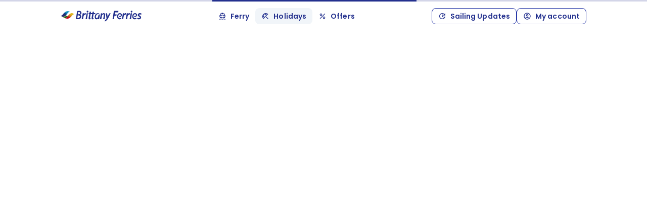

--- FILE ---
content_type: text/css; charset=utf-8
request_url: https://www.brittany-ferries.ie/holidays/styles.ddd6b1c148237122.css
body_size: 14799
content:
@font-face{font-family:Poppins;font-weight:300;font-display:swap;src:local("Poppins"),url(https://storage.googleapis.com/bf-shared-assets-prod/shared/fonts/Poppins/Poppins-Light.woff2) format("woff2"),url(https://storage.googleapis.com/bf-shared-assets-prod/shared/fonts/Poppins/Poppins-Light.otf) format("opentype")}@font-face{font-family:Poppins;font-weight:400;font-display:swap;src:local("Poppins"),url(https://storage.googleapis.com/bf-shared-assets-prod/shared/fonts/Poppins/Poppins-Regular.woff2) format("woff2"),url(https://storage.googleapis.com/bf-shared-assets-prod/shared/fonts/Poppins/Poppins-Regular.otf) format("opentype")}@font-face{font-family:Poppins;font-weight:500;font-display:swap;src:local("Poppins"),url(https://storage.googleapis.com/bf-shared-assets-prod/shared/fonts/Poppins/Poppins-Medium.woff2) format("woff2"),url(https://storage.googleapis.com/bf-shared-assets-prod/shared/fonts/Poppins/Poppins-Medium.otf) format("opentype")}@font-face{font-family:Poppins;font-weight:600;font-display:swap;src:local("Poppins"),url(https://storage.googleapis.com/bf-shared-assets-prod/shared/fonts/Poppins/Poppins-SemiBold.woff2) format("woff2"),url(https://storage.googleapis.com/bf-shared-assets-prod/shared/fonts/Poppins/Poppins-SemiBold.otf) format("opentype")}@font-face{font-family:Poppins;font-weight:700;font-display:swap;src:local("Poppins"),url(https://storage.googleapis.com/bf-shared-assets-prod/shared/fonts/Poppins/Poppins-Bold.woff2) format("woff2"),url(https://storage.googleapis.com/bf-shared-assets-prod/shared/fonts/Poppins/Poppins-Bold.otf) format("opentype")}:root{--mat-app-background-color: #f7fbeb;--mat-app-text-color: #191d13;--mat-app-elevation-shadow-level-0: 0px 0px 0px 0px rgba(0, 0, 0, .2), 0px 0px 0px 0px rgba(0, 0, 0, .14), 0px 0px 0px 0px rgba(0, 0, 0, .12);--mat-app-elevation-shadow-level-1: 0px 2px 1px -1px rgba(0, 0, 0, .2), 0px 1px 1px 0px rgba(0, 0, 0, .14), 0px 1px 3px 0px rgba(0, 0, 0, .12);--mat-app-elevation-shadow-level-2: 0px 3px 1px -2px rgba(0, 0, 0, .2), 0px 2px 2px 0px rgba(0, 0, 0, .14), 0px 1px 5px 0px rgba(0, 0, 0, .12);--mat-app-elevation-shadow-level-3: 0px 3px 3px -2px rgba(0, 0, 0, .2), 0px 3px 4px 0px rgba(0, 0, 0, .14), 0px 1px 8px 0px rgba(0, 0, 0, .12);--mat-app-elevation-shadow-level-4: 0px 2px 4px -1px rgba(0, 0, 0, .2), 0px 4px 5px 0px rgba(0, 0, 0, .14), 0px 1px 10px 0px rgba(0, 0, 0, .12);--mat-app-elevation-shadow-level-5: 0px 3px 5px -1px rgba(0, 0, 0, .2), 0px 5px 8px 0px rgba(0, 0, 0, .14), 0px 1px 14px 0px rgba(0, 0, 0, .12);--mat-app-elevation-shadow-level-6: 0px 3px 5px -1px rgba(0, 0, 0, .2), 0px 6px 10px 0px rgba(0, 0, 0, .14), 0px 1px 18px 0px rgba(0, 0, 0, .12);--mat-app-elevation-shadow-level-7: 0px 4px 5px -2px rgba(0, 0, 0, .2), 0px 7px 10px 1px rgba(0, 0, 0, .14), 0px 2px 16px 1px rgba(0, 0, 0, .12);--mat-app-elevation-shadow-level-8: 0px 5px 5px -3px rgba(0, 0, 0, .2), 0px 8px 10px 1px rgba(0, 0, 0, .14), 0px 3px 14px 2px rgba(0, 0, 0, .12);--mat-app-elevation-shadow-level-9: 0px 5px 6px -3px rgba(0, 0, 0, .2), 0px 9px 12px 1px rgba(0, 0, 0, .14), 0px 3px 16px 2px rgba(0, 0, 0, .12);--mat-app-elevation-shadow-level-10: 0px 6px 6px -3px rgba(0, 0, 0, .2), 0px 10px 14px 1px rgba(0, 0, 0, .14), 0px 4px 18px 3px rgba(0, 0, 0, .12);--mat-app-elevation-shadow-level-11: 0px 6px 7px -4px rgba(0, 0, 0, .2), 0px 11px 15px 1px rgba(0, 0, 0, .14), 0px 4px 20px 3px rgba(0, 0, 0, .12);--mat-app-elevation-shadow-level-12: 0px 7px 8px -4px rgba(0, 0, 0, .2), 0px 12px 17px 2px rgba(0, 0, 0, .14), 0px 5px 22px 4px rgba(0, 0, 0, .12);--mat-app-elevation-shadow-level-13: 0px 7px 8px -4px rgba(0, 0, 0, .2), 0px 13px 19px 2px rgba(0, 0, 0, .14), 0px 5px 24px 4px rgba(0, 0, 0, .12);--mat-app-elevation-shadow-level-14: 0px 7px 9px -4px rgba(0, 0, 0, .2), 0px 14px 21px 2px rgba(0, 0, 0, .14), 0px 5px 26px 4px rgba(0, 0, 0, .12);--mat-app-elevation-shadow-level-15: 0px 8px 9px -5px rgba(0, 0, 0, .2), 0px 15px 22px 2px rgba(0, 0, 0, .14), 0px 6px 28px 5px rgba(0, 0, 0, .12);--mat-app-elevation-shadow-level-16: 0px 8px 10px -5px rgba(0, 0, 0, .2), 0px 16px 24px 2px rgba(0, 0, 0, .14), 0px 6px 30px 5px rgba(0, 0, 0, .12);--mat-app-elevation-shadow-level-17: 0px 8px 11px -5px rgba(0, 0, 0, .2), 0px 17px 26px 2px rgba(0, 0, 0, .14), 0px 6px 32px 5px rgba(0, 0, 0, .12);--mat-app-elevation-shadow-level-18: 0px 9px 11px -5px rgba(0, 0, 0, .2), 0px 18px 28px 2px rgba(0, 0, 0, .14), 0px 7px 34px 6px rgba(0, 0, 0, .12);--mat-app-elevation-shadow-level-19: 0px 9px 12px -6px rgba(0, 0, 0, .2), 0px 19px 29px 2px rgba(0, 0, 0, .14), 0px 7px 36px 6px rgba(0, 0, 0, .12);--mat-app-elevation-shadow-level-20: 0px 10px 13px -6px rgba(0, 0, 0, .2), 0px 20px 31px 3px rgba(0, 0, 0, .14), 0px 8px 38px 7px rgba(0, 0, 0, .12);--mat-app-elevation-shadow-level-21: 0px 10px 13px -6px rgba(0, 0, 0, .2), 0px 21px 33px 3px rgba(0, 0, 0, .14), 0px 8px 40px 7px rgba(0, 0, 0, .12);--mat-app-elevation-shadow-level-22: 0px 10px 14px -6px rgba(0, 0, 0, .2), 0px 22px 35px 3px rgba(0, 0, 0, .14), 0px 8px 42px 7px rgba(0, 0, 0, .12);--mat-app-elevation-shadow-level-23: 0px 11px 14px -7px rgba(0, 0, 0, .2), 0px 23px 36px 3px rgba(0, 0, 0, .14), 0px 9px 44px 8px rgba(0, 0, 0, .12);--mat-app-elevation-shadow-level-24: 0px 11px 15px -7px rgba(0, 0, 0, .2), 0px 24px 38px 3px rgba(0, 0, 0, .14), 0px 9px 46px 8px rgba(0, 0, 0, .12)}:root{--mat-ripple-color: rgba(25, 29, 19, .1)}:root{--mat-option-selected-state-label-text-color: #454747;--mat-option-label-text-color: #191d13;--mat-option-hover-state-layer-color: rgba(25, 29, 19, .08);--mat-option-focus-state-layer-color: rgba(25, 29, 19, .12);--mat-option-selected-state-layer-color: #e2e2e2;--mat-option-label-text-font: Poppins, -apple-system, blinkmacsystemfont, Segoe UI, helvetica, arial, sans-serif;--mat-option-label-text-line-height: 1.25rem;--mat-option-label-text-size: 1rem;--mat-option-label-text-tracking: .006rem;--mat-option-label-text-weight: 400}:root{--mat-optgroup-label-text-color: #424938;--mat-optgroup-label-text-font: Poppins, -apple-system, blinkmacsystemfont, Segoe UI, helvetica, arial, sans-serif;--mat-optgroup-label-text-line-height: 1.25rem;--mat-optgroup-label-text-size: .875rem;--mat-optgroup-label-text-tracking: .006rem;--mat-optgroup-label-text-weight: 500}:root{--mat-full-pseudo-checkbox-selected-icon-color: #4d56af;--mat-full-pseudo-checkbox-selected-checkmark-color: #fff;--mat-full-pseudo-checkbox-unselected-icon-color: #424938;--mat-full-pseudo-checkbox-disabled-selected-checkmark-color: #f7fbeb;--mat-full-pseudo-checkbox-disabled-unselected-icon-color: rgba(25, 29, 19, .38);--mat-full-pseudo-checkbox-disabled-selected-icon-color: rgba(25, 29, 19, .38)}:root{--mat-minimal-pseudo-checkbox-selected-checkmark-color: #4d56af;--mat-minimal-pseudo-checkbox-disabled-selected-checkmark-color: rgba(25, 29, 19, .38)}:root{--mdc-elevated-card-container-color: #f2f5e5;--mdc-elevated-card-container-elevation: 0px 2px 1px -1px rgba(0, 0, 0, .2), 0px 1px 1px 0px rgba(0, 0, 0, .14), 0px 1px 3px 0px rgba(0, 0, 0, .12);--mdc-elevated-card-container-shape: 12px}:root{--mdc-outlined-card-container-color: #f7fbeb;--mdc-outlined-card-outline-color: #c2cab2;--mdc-outlined-card-container-elevation: 0px 0px 0px 0px rgba(0, 0, 0, .2), 0px 0px 0px 0px rgba(0, 0, 0, .14), 0px 0px 0px 0px rgba(0, 0, 0, .12);--mdc-outlined-card-container-shape: 12px;--mdc-outlined-card-outline-width: 1px}:root{--mat-card-subtitle-text-color: #191d13;--mat-card-title-text-font: Poppins, -apple-system, blinkmacsystemfont, Segoe UI, helvetica, arial, sans-serif;--mat-card-title-text-line-height: 1.75rem;--mat-card-title-text-size: 1.375rem;--mat-card-title-text-tracking: 0;--mat-card-title-text-weight: 400;--mat-card-subtitle-text-font: Poppins, -apple-system, blinkmacsystemfont, Segoe UI, helvetica, arial, sans-serif;--mat-card-subtitle-text-line-height: 1.5rem;--mat-card-subtitle-text-size: 1rem;--mat-card-subtitle-text-tracking: .009rem;--mat-card-subtitle-text-weight: 500}:root{--mdc-linear-progress-active-indicator-color: #4d56af;--mdc-linear-progress-track-color: #dee6ce;--mdc-linear-progress-active-indicator-height: 4px;--mdc-linear-progress-track-height: 4px;--mdc-linear-progress-track-shape: 0}:root{--mdc-plain-tooltip-container-color: #2e3227;--mdc-plain-tooltip-supporting-text-color: #eff3e2;--mdc-plain-tooltip-supporting-text-line-height: 1rem;--mdc-plain-tooltip-supporting-text-font: Poppins, -apple-system, blinkmacsystemfont, Segoe UI, helvetica, arial, sans-serif;--mdc-plain-tooltip-supporting-text-size: .75rem;--mdc-plain-tooltip-supporting-text-weight: 400;--mdc-plain-tooltip-supporting-text-tracking: .025rem;--mdc-plain-tooltip-container-shape: 4px}:root{--mdc-filled-text-field-caret-color: #4d56af;--mdc-filled-text-field-focus-active-indicator-color: #4d56af;--mdc-filled-text-field-focus-label-text-color: #4d56af;--mdc-filled-text-field-container-color: #dee6ce;--mdc-filled-text-field-disabled-container-color: rgba(25, 29, 19, .04);--mdc-filled-text-field-label-text-color: #424938;--mdc-filled-text-field-hover-label-text-color: #424938;--mdc-filled-text-field-disabled-label-text-color: rgba(25, 29, 19, .38);--mdc-filled-text-field-input-text-color: #191d13;--mdc-filled-text-field-disabled-input-text-color: rgba(25, 29, 19, .38);--mdc-filled-text-field-input-text-placeholder-color: #424938;--mdc-filled-text-field-error-hover-label-text-color: #93000a;--mdc-filled-text-field-error-focus-label-text-color: #ba1a1a;--mdc-filled-text-field-error-label-text-color: #ba1a1a;--mdc-filled-text-field-active-indicator-color: #424938;--mdc-filled-text-field-disabled-active-indicator-color: rgba(25, 29, 19, .38);--mdc-filled-text-field-hover-active-indicator-color: #191d13;--mdc-filled-text-field-error-active-indicator-color: #ba1a1a;--mdc-filled-text-field-error-focus-active-indicator-color: #ba1a1a;--mdc-filled-text-field-error-hover-active-indicator-color: #93000a;--mdc-filled-text-field-label-text-font: Poppins, -apple-system, blinkmacsystemfont, Segoe UI, helvetica, arial, sans-serif;--mdc-filled-text-field-label-text-size: 1rem;--mdc-filled-text-field-label-text-tracking: .031rem;--mdc-filled-text-field-label-text-weight: 400;--mdc-filled-text-field-active-indicator-height: 1px;--mdc-filled-text-field-focus-active-indicator-height: 2px;--mdc-filled-text-field-container-shape: 4px}:root{--mdc-outlined-text-field-caret-color: #4d56af;--mdc-outlined-text-field-focus-outline-color: #4d56af;--mdc-outlined-text-field-focus-label-text-color: #4d56af;--mdc-outlined-text-field-label-text-color: #424938;--mdc-outlined-text-field-hover-label-text-color: #191d13;--mdc-outlined-text-field-disabled-label-text-color: rgba(25, 29, 19, .38);--mdc-outlined-text-field-input-text-color: #191d13;--mdc-outlined-text-field-disabled-input-text-color: rgba(25, 29, 19, .38);--mdc-outlined-text-field-input-text-placeholder-color: #424938;--mdc-outlined-text-field-error-focus-label-text-color: #ba1a1a;--mdc-outlined-text-field-error-label-text-color: #ba1a1a;--mdc-outlined-text-field-error-hover-label-text-color: #93000a;--mdc-outlined-text-field-outline-color: #727a66;--mdc-outlined-text-field-disabled-outline-color: rgba(25, 29, 19, .12);--mdc-outlined-text-field-hover-outline-color: #191d13;--mdc-outlined-text-field-error-focus-outline-color: #ba1a1a;--mdc-outlined-text-field-error-hover-outline-color: #93000a;--mdc-outlined-text-field-error-outline-color: #ba1a1a;--mdc-outlined-text-field-label-text-font: Poppins, -apple-system, blinkmacsystemfont, Segoe UI, helvetica, arial, sans-serif;--mdc-outlined-text-field-label-text-size: 1rem;--mdc-outlined-text-field-label-text-tracking: .031rem;--mdc-outlined-text-field-label-text-weight: 400;--mdc-outlined-text-field-outline-width: 1px;--mdc-outlined-text-field-focus-outline-width: 2px;--mdc-outlined-text-field-container-shape: 4px}:root{--mat-form-field-focus-select-arrow-color: #4d56af;--mat-form-field-disabled-input-text-placeholder-color: rgba(25, 29, 19, .38);--mat-form-field-state-layer-color: #191d13;--mat-form-field-error-text-color: #ba1a1a;--mat-form-field-select-option-text-color: #191d13;--mat-form-field-select-disabled-option-text-color: rgba(25, 29, 19, .38);--mat-form-field-leading-icon-color: #424938;--mat-form-field-disabled-leading-icon-color: rgba(25, 29, 19, .38);--mat-form-field-trailing-icon-color: #424938;--mat-form-field-disabled-trailing-icon-color: rgba(25, 29, 19, .38);--mat-form-field-error-focus-trailing-icon-color: #ba1a1a;--mat-form-field-error-hover-trailing-icon-color: #93000a;--mat-form-field-error-trailing-icon-color: #ba1a1a;--mat-form-field-enabled-select-arrow-color: #424938;--mat-form-field-disabled-select-arrow-color: rgba(25, 29, 19, .38);--mat-form-field-hover-state-layer-opacity: .08;--mat-form-field-container-text-font: Poppins, -apple-system, blinkmacsystemfont, Segoe UI, helvetica, arial, sans-serif;--mat-form-field-container-text-line-height: 1.5rem;--mat-form-field-container-text-size: 1rem;--mat-form-field-container-text-tracking: .031rem;--mat-form-field-container-text-weight: 400;--mat-form-field-subscript-text-font: Poppins, -apple-system, blinkmacsystemfont, Segoe UI, helvetica, arial, sans-serif;--mat-form-field-subscript-text-line-height: 1rem;--mat-form-field-subscript-text-size: .75rem;--mat-form-field-subscript-text-tracking: .025rem;--mat-form-field-subscript-text-weight: 400;--mat-form-field-container-height: 56px;--mat-form-field-filled-label-display: block;--mat-form-field-container-vertical-padding: 16px;--mat-form-field-filled-with-label-container-padding-top: 24px;--mat-form-field-filled-with-label-container-padding-bottom: 8px;--mat-form-field-focus-state-layer-opacity: 0}:root{--mat-select-panel-background-color: #ecf0df;--mat-select-enabled-trigger-text-color: #191d13;--mat-select-disabled-trigger-text-color: rgba(25, 29, 19, .38);--mat-select-placeholder-text-color: #424938;--mat-select-enabled-arrow-color: #424938;--mat-select-disabled-arrow-color: rgba(25, 29, 19, .38);--mat-select-focused-arrow-color: #4d56af;--mat-select-invalid-arrow-color: #ba1a1a;--mat-select-trigger-text-font: Poppins, -apple-system, blinkmacsystemfont, Segoe UI, helvetica, arial, sans-serif;--mat-select-trigger-text-line-height: 1.5rem;--mat-select-trigger-text-size: 1rem;--mat-select-trigger-text-tracking: .031rem;--mat-select-trigger-text-weight: 400;--mat-select-arrow-transform: translateY(-8px);--mat-select-container-elevation-shadow: 0px 3px 1px -2px rgba(0, 0, 0, .2), 0px 2px 2px 0px rgba(0, 0, 0, .14), 0px 1px 5px 0px rgba(0, 0, 0, .12)}:root{--mat-autocomplete-background-color: #ecf0df;--mat-autocomplete-container-shape: 4px;--mat-autocomplete-container-elevation-shadow: 0px 3px 1px -2px rgba(0, 0, 0, .2), 0px 2px 2px 0px rgba(0, 0, 0, .14), 0px 1px 5px 0px rgba(0, 0, 0, .12)}:root{--mdc-dialog-container-color: #f7fbeb;--mdc-dialog-subhead-color: #191d13;--mdc-dialog-supporting-text-color: #424938;--mdc-dialog-subhead-font: Poppins, -apple-system, blinkmacsystemfont, Segoe UI, helvetica, arial, sans-serif;--mdc-dialog-subhead-line-height: 2rem;--mdc-dialog-subhead-size: 1.5rem;--mdc-dialog-subhead-weight: 400;--mdc-dialog-subhead-tracking: 0;--mdc-dialog-supporting-text-font: Poppins, -apple-system, blinkmacsystemfont, Segoe UI, helvetica, arial, sans-serif;--mdc-dialog-supporting-text-line-height: 1.25rem;--mdc-dialog-supporting-text-size: .875rem;--mdc-dialog-supporting-text-weight: 400;--mdc-dialog-supporting-text-tracking: .016rem;--mdc-dialog-container-shape: 28px}:root{--mat-dialog-container-elevation-shadow: none;--mat-dialog-container-max-width: 560px;--mat-dialog-container-small-max-width: calc(100vw - 32px) ;--mat-dialog-container-min-width: 280px;--mat-dialog-actions-alignment: flex-end;--mat-dialog-actions-padding: 16px 24px;--mat-dialog-content-padding: 20px 24px;--mat-dialog-with-actions-content-padding: 20px 24px 0;--mat-dialog-headline-padding: 6px 24px 13px}:root{--mdc-chip-outline-color: #727a66;--mdc-chip-disabled-outline-color: rgba(25, 29, 19, .12);--mdc-chip-focus-outline-color: #424938;--mdc-chip-hover-state-layer-opacity: .08;--mdc-chip-selected-hover-state-layer-opacity: .08;--mdc-chip-disabled-label-text-color: rgba(25, 29, 19, .38);--mdc-chip-elevated-selected-container-color: #e2e2e2;--mdc-chip-flat-disabled-selected-container-color: rgba(25, 29, 19, .12);--mdc-chip-focus-state-layer-color: #424938;--mdc-chip-hover-state-layer-color: #424938;--mdc-chip-selected-hover-state-layer-color: #454747;--mdc-chip-focus-state-layer-opacity: .12;--mdc-chip-selected-focus-state-layer-color: #454747;--mdc-chip-selected-focus-state-layer-opacity: .12;--mdc-chip-label-text-color: #424938;--mdc-chip-selected-label-text-color: #454747;--mdc-chip-with-icon-icon-color: #424938;--mdc-chip-with-icon-disabled-icon-color: #191d13;--mdc-chip-with-icon-selected-icon-color: #454747;--mdc-chip-with-trailing-icon-disabled-trailing-icon-color: #191d13;--mdc-chip-with-trailing-icon-trailing-icon-color: #424938;--mdc-chip-label-text-font: Poppins, -apple-system, blinkmacsystemfont, Segoe UI, helvetica, arial, sans-serif;--mdc-chip-label-text-line-height: 1.25rem;--mdc-chip-label-text-size: .875rem;--mdc-chip-label-text-tracking: .006rem;--mdc-chip-label-text-weight: 500;--mdc-chip-container-height: 32px;--mdc-chip-container-shape-radius: 8px;--mdc-chip-with-avatar-avatar-shape-radius: 24px;--mdc-chip-with-avatar-avatar-size: 24px;--mdc-chip-with-icon-icon-size: 18px;--mdc-chip-outline-width: 1px;--mdc-chip-with-avatar-disabled-avatar-opacity: .38;--mdc-chip-flat-selected-outline-width: 0;--mdc-chip-with-trailing-icon-disabled-trailing-icon-opacity: .38;--mdc-chip-with-icon-disabled-icon-opacity: .38;--mdc-chip-elevated-container-color: transparent}:root{--mat-chip-trailing-action-state-layer-color: #424938;--mat-chip-selected-trailing-action-state-layer-color: #454747;--mat-chip-trailing-action-hover-state-layer-opacity: .08;--mat-chip-trailing-action-focus-state-layer-opacity: .12;--mat-chip-selected-disabled-trailing-icon-color: #191d13;--mat-chip-selected-trailing-icon-color: #454747;--mat-chip-disabled-container-opacity: 1;--mat-chip-trailing-action-opacity: 1;--mat-chip-trailing-action-focus-opacity: 1}:root{--mdc-switch-selected-focus-state-layer-opacity: .12;--mdc-switch-selected-hover-state-layer-opacity: .08;--mdc-switch-selected-pressed-state-layer-opacity: .12;--mdc-switch-unselected-focus-state-layer-opacity: .12;--mdc-switch-unselected-hover-state-layer-opacity: .08;--mdc-switch-unselected-pressed-state-layer-opacity: .12;--mdc-switch-selected-focus-state-layer-color: #4d56af;--mdc-switch-selected-handle-color: #fff;--mdc-switch-selected-hover-state-layer-color: #4d56af;--mdc-switch-selected-pressed-state-layer-color: #4d56af;--mdc-switch-selected-focus-handle-color: #e0e0ff;--mdc-switch-selected-hover-handle-color: #e0e0ff;--mdc-switch-selected-pressed-handle-color: #e0e0ff;--mdc-switch-selected-focus-track-color: #4d56af;--mdc-switch-selected-hover-track-color: #4d56af;--mdc-switch-selected-pressed-track-color: #4d56af;--mdc-switch-selected-track-color: #4d56af;--mdc-switch-disabled-selected-handle-color: #f7fbeb;--mdc-switch-disabled-selected-icon-color: #191d13;--mdc-switch-disabled-selected-track-color: #191d13;--mdc-switch-disabled-unselected-handle-color: #191d13;--mdc-switch-disabled-unselected-icon-color: #dee6ce;--mdc-switch-disabled-unselected-track-color: #dee6ce;--mdc-switch-selected-icon-color: #343d95;--mdc-switch-unselected-focus-handle-color: #424938;--mdc-switch-unselected-focus-state-layer-color: #191d13;--mdc-switch-unselected-focus-track-color: #dee6ce;--mdc-switch-unselected-handle-color: #727a66;--mdc-switch-unselected-hover-handle-color: #424938;--mdc-switch-unselected-hover-state-layer-color: #191d13;--mdc-switch-unselected-hover-track-color: #dee6ce;--mdc-switch-unselected-icon-color: #dee6ce;--mdc-switch-unselected-pressed-handle-color: #424938;--mdc-switch-unselected-pressed-state-layer-color: #191d13;--mdc-switch-unselected-pressed-track-color: #dee6ce;--mdc-switch-unselected-track-color: #dee6ce;--mdc-switch-disabled-selected-icon-opacity: .38;--mdc-switch-disabled-track-opacity: .12;--mdc-switch-disabled-unselected-icon-opacity: .38;--mdc-switch-handle-shape: 9999px;--mdc-switch-selected-icon-size: 16px;--mdc-switch-track-height: 32px;--mdc-switch-track-shape: 9999px;--mdc-switch-track-width: 52px;--mdc-switch-unselected-icon-size: 16px;--mdc-switch-state-layer-size: 40px}:root{--mat-switch-track-outline-color: #727a66;--mat-switch-disabled-unselected-track-outline-color: #191d13;--mat-switch-label-text-color: #191d13;--mat-switch-label-text-font: Poppins, -apple-system, blinkmacsystemfont, Segoe UI, helvetica, arial, sans-serif;--mat-switch-label-text-line-height: 1.25rem;--mat-switch-label-text-size: .875rem;--mat-switch-label-text-tracking: .016rem;--mat-switch-label-text-weight: 400;--mat-switch-disabled-selected-handle-opacity: 1;--mat-switch-disabled-unselected-handle-opacity: .38;--mat-switch-unselected-handle-size: 16px;--mat-switch-selected-handle-size: 24px;--mat-switch-pressed-handle-size: 28px;--mat-switch-with-icon-handle-size: 24px;--mat-switch-selected-handle-horizontal-margin: 0 24px;--mat-switch-selected-with-icon-handle-horizontal-margin: 0 24px;--mat-switch-selected-pressed-handle-horizontal-margin: 0 22px;--mat-switch-unselected-handle-horizontal-margin: 0 8px;--mat-switch-unselected-with-icon-handle-horizontal-margin: 0 4px;--mat-switch-unselected-pressed-handle-horizontal-margin: 0 2px;--mat-switch-visible-track-opacity: 1;--mat-switch-hidden-track-opacity: 0;--mat-switch-visible-track-transition: opacity 75ms;--mat-switch-hidden-track-transition: opacity 75ms;--mat-switch-track-outline-width: 2px;--mat-switch-selected-track-outline-width: 2px;--mat-switch-selected-track-outline-color: transparent;--mat-switch-disabled-unselected-track-outline-width: 2px}:root{--mdc-radio-disabled-selected-icon-color: #191d13;--mdc-radio-disabled-unselected-icon-color: #191d13;--mdc-radio-unselected-hover-icon-color: #191d13;--mdc-radio-unselected-focus-icon-color: #191d13;--mdc-radio-unselected-icon-color: #424938;--mdc-radio-unselected-pressed-icon-color: #191d13;--mdc-radio-selected-focus-icon-color: #4d56af;--mdc-radio-selected-hover-icon-color: #4d56af;--mdc-radio-selected-icon-color: #4d56af;--mdc-radio-selected-pressed-icon-color: #4d56af;--mdc-radio-state-layer-size: 40px;--mdc-radio-disabled-selected-icon-opacity: .38;--mdc-radio-disabled-unselected-icon-opacity: .38}:root{--mat-radio-ripple-color: #191d13;--mat-radio-checked-ripple-color: #4d56af;--mat-radio-disabled-label-color: rgba(25, 29, 19, .38);--mat-radio-label-text-color: #191d13;--mat-radio-label-text-font: Poppins, -apple-system, blinkmacsystemfont, Segoe UI, helvetica, arial, sans-serif;--mat-radio-label-text-line-height: 1.25rem;--mat-radio-label-text-size: .875rem;--mat-radio-label-text-tracking: .016rem;--mat-radio-label-text-weight: 400;--mat-radio-touch-target-display: block}:root{--mdc-slider-handle-elevation: 0px 2px 1px -1px rgba(0, 0, 0, .2), 0px 1px 1px 0px rgba(0, 0, 0, .14), 0px 1px 3px 0px rgba(0, 0, 0, .12);--mdc-slider-handle-color: #4d56af;--mdc-slider-focus-handle-color: #4d56af;--mdc-slider-hover-handle-color: #4d56af;--mdc-slider-active-track-color: #4d56af;--mdc-slider-inactive-track-color: #dee6ce;--mdc-slider-with-tick-marks-inactive-container-color: #424938;--mdc-slider-with-tick-marks-active-container-color: #fff;--mdc-slider-disabled-active-track-color: #191d13;--mdc-slider-disabled-handle-color: #191d13;--mdc-slider-disabled-inactive-track-color: #191d13;--mdc-slider-label-container-color: #4d56af;--mdc-slider-label-label-text-color: #fff;--mdc-slider-with-overlap-handle-outline-color: #fff;--mdc-slider-with-tick-marks-disabled-container-color: #191d13;--mdc-slider-label-label-text-font: Poppins, -apple-system, blinkmacsystemfont, Segoe UI, helvetica, arial, sans-serif;--mdc-slider-label-label-text-size: .75rem;--mdc-slider-label-label-text-line-height: 1rem;--mdc-slider-label-label-text-tracking: .031rem;--mdc-slider-label-label-text-weight: 500;--mdc-slider-active-track-height: 4px;--mdc-slider-active-track-shape: 9999px;--mdc-slider-handle-height: 20px;--mdc-slider-handle-shape: 9999px;--mdc-slider-handle-width: 20px;--mdc-slider-inactive-track-height: 4px;--mdc-slider-inactive-track-shape: 9999px;--mdc-slider-with-overlap-handle-outline-width: 1px;--mdc-slider-with-tick-marks-active-container-opacity: .38;--mdc-slider-with-tick-marks-container-shape: 9999px;--mdc-slider-with-tick-marks-container-size: 2px;--mdc-slider-with-tick-marks-inactive-container-opacity: .38}:root{--mat-slider-ripple-color: #4d56af;--mat-slider-hover-state-layer-color: rgba(77, 86, 175, .05);--mat-slider-focus-state-layer-color: rgba(77, 86, 175, .2);--mat-slider-value-indicator-width: 28px;--mat-slider-value-indicator-height: 28px;--mat-slider-value-indicator-caret-display: none;--mat-slider-value-indicator-border-radius: 50% 50% 50% 0;--mat-slider-value-indicator-padding: 0;--mat-slider-value-indicator-text-transform: rotate(45deg);--mat-slider-value-indicator-container-transform: translateX(-50%) rotate(-45deg);--mat-slider-value-indicator-opacity: 1}:root{--mat-menu-item-label-text-color: #191d13;--mat-menu-item-icon-color: #424938;--mat-menu-item-hover-state-layer-color: rgba(25, 29, 19, .08);--mat-menu-item-focus-state-layer-color: rgba(25, 29, 19, .12);--mat-menu-container-color: #ecf0df;--mat-menu-divider-color: #dee6ce;--mat-menu-item-label-text-font: Poppins, -apple-system, blinkmacsystemfont, Segoe UI, helvetica, arial, sans-serif;--mat-menu-item-label-text-size: .875rem;--mat-menu-item-label-text-tracking: .006rem;--mat-menu-item-label-text-line-height: 1.25rem;--mat-menu-item-label-text-weight: 500;--mat-menu-container-shape: 4px;--mat-menu-divider-bottom-spacing: 8px;--mat-menu-divider-top-spacing: 8px;--mat-menu-item-spacing: 12px;--mat-menu-item-icon-size: 24px;--mat-menu-item-leading-spacing: 12px;--mat-menu-item-trailing-spacing: 12px;--mat-menu-item-with-icon-leading-spacing: 12px;--mat-menu-item-with-icon-trailing-spacing: 12px;--mat-menu-container-elevation-shadow: 0px 3px 1px -2px rgba(0, 0, 0, .2), 0px 2px 2px 0px rgba(0, 0, 0, .14), 0px 1px 5px 0px rgba(0, 0, 0, .12)}:root{--mdc-list-list-item-container-color: transparent;--mdc-list-list-item-leading-avatar-color: #e0e0ff;--mdc-list-list-item-disabled-state-layer-color: #191d13;--mdc-list-list-item-disabled-state-layer-opacity: .12;--mdc-list-list-item-label-text-color: #191d13;--mdc-list-list-item-supporting-text-color: #424938;--mdc-list-list-item-leading-icon-color: #424938;--mdc-list-list-item-trailing-supporting-text-color: #424938;--mdc-list-list-item-trailing-icon-color: #424938;--mdc-list-list-item-selected-trailing-icon-color: #4d56af;--mdc-list-list-item-disabled-label-text-color: #191d13;--mdc-list-list-item-disabled-leading-icon-color: #191d13;--mdc-list-list-item-disabled-trailing-icon-color: #191d13;--mdc-list-list-item-hover-label-text-color: #191d13;--mdc-list-list-item-focus-label-text-color: #191d13;--mdc-list-list-item-hover-state-layer-color: #191d13;--mdc-list-list-item-hover-state-layer-opacity: .08;--mdc-list-list-item-focus-state-layer-color: #191d13;--mdc-list-list-item-focus-state-layer-opacity: .12;--mdc-list-list-item-label-text-font: Poppins, -apple-system, blinkmacsystemfont, Segoe UI, helvetica, arial, sans-serif;--mdc-list-list-item-label-text-line-height: 1.5rem;--mdc-list-list-item-label-text-size: 1rem;--mdc-list-list-item-label-text-tracking: .031rem;--mdc-list-list-item-label-text-weight: 400;--mdc-list-list-item-supporting-text-font: Poppins, -apple-system, blinkmacsystemfont, Segoe UI, helvetica, arial, sans-serif;--mdc-list-list-item-supporting-text-line-height: 1.25rem;--mdc-list-list-item-supporting-text-size: .875rem;--mdc-list-list-item-supporting-text-tracking: .016rem;--mdc-list-list-item-supporting-text-weight: 400;--mdc-list-list-item-trailing-supporting-text-font: Poppins, -apple-system, blinkmacsystemfont, Segoe UI, helvetica, arial, sans-serif;--mdc-list-list-item-trailing-supporting-text-line-height: 1rem;--mdc-list-list-item-trailing-supporting-text-size: .688rem;--mdc-list-list-item-trailing-supporting-text-tracking: .031rem;--mdc-list-list-item-trailing-supporting-text-weight: 500;--mdc-list-list-item-one-line-container-height: 48px;--mdc-list-list-item-two-line-container-height: 64px;--mdc-list-list-item-three-line-container-height: 88px;--mdc-list-list-item-container-shape: 0;--mdc-list-list-item-leading-avatar-shape: 9999px;--mdc-list-list-item-leading-icon-size: 24px;--mdc-list-list-item-leading-avatar-size: 40px;--mdc-list-list-item-trailing-icon-size: 24px;--mdc-list-list-item-disabled-label-text-opacity: .3;--mdc-list-list-item-disabled-leading-icon-opacity: .38;--mdc-list-list-item-disabled-trailing-icon-opacity: .38}:root{--mat-list-active-indicator-color: #e2e2e2;--mat-list-list-item-leading-icon-start-space: 16px;--mat-list-list-item-leading-icon-end-space: 16px;--mat-list-active-indicator-shape: 9999px}:root{--mat-paginator-container-text-color: #191d13;--mat-paginator-container-background-color: #f7fbeb;--mat-paginator-enabled-icon-color: #424938;--mat-paginator-disabled-icon-color: rgba(25, 29, 19, .38);--mat-paginator-container-text-font: Poppins, -apple-system, blinkmacsystemfont, Segoe UI, helvetica, arial, sans-serif;--mat-paginator-container-text-line-height: 1rem;--mat-paginator-container-text-size: .75rem;--mat-paginator-container-text-tracking: .025rem;--mat-paginator-container-text-weight: 400;--mat-paginator-select-trigger-text-size: .75rem;--mat-paginator-container-size: 56px;--mat-paginator-form-field-container-height: 40px;--mat-paginator-form-field-container-vertical-padding: 8px;--mat-paginator-touch-target-display: block}:root{--mdc-secondary-navigation-tab-container-height: 48px}:root{--mdc-tab-indicator-active-indicator-color: #4d56af;--mdc-tab-indicator-active-indicator-height: 2px;--mdc-tab-indicator-active-indicator-shape: 0}:root{--mat-tab-header-divider-color: #dee6ce;--mat-tab-header-pagination-icon-color: #191d13;--mat-tab-header-inactive-label-text-color: #191d13;--mat-tab-header-active-label-text-color: #191d13;--mat-tab-header-active-ripple-color: #191d13;--mat-tab-header-inactive-ripple-color: #191d13;--mat-tab-header-inactive-focus-label-text-color: #191d13;--mat-tab-header-inactive-hover-label-text-color: #191d13;--mat-tab-header-active-focus-label-text-color: #191d13;--mat-tab-header-active-hover-label-text-color: #191d13;--mat-tab-header-active-focus-indicator-color: #4d56af;--mat-tab-header-active-hover-indicator-color: #4d56af;--mat-tab-header-label-text-font: Poppins, -apple-system, blinkmacsystemfont, Segoe UI, helvetica, arial, sans-serif;--mat-tab-header-label-text-size: .875rem;--mat-tab-header-label-text-tracking: .006rem;--mat-tab-header-label-text-line-height: 1.25rem;--mat-tab-header-label-text-weight: 500;--mat-tab-header-divider-height: 1px}:root{--mdc-checkbox-disabled-selected-checkmark-color: #f7fbeb;--mdc-checkbox-selected-focus-state-layer-opacity: .12;--mdc-checkbox-selected-hover-state-layer-opacity: .08;--mdc-checkbox-selected-pressed-state-layer-opacity: .12;--mdc-checkbox-unselected-focus-state-layer-opacity: .12;--mdc-checkbox-unselected-hover-state-layer-opacity: .08;--mdc-checkbox-unselected-pressed-state-layer-opacity: .12;--mdc-checkbox-selected-pressed-icon-color: #4d56af;--mdc-checkbox-disabled-selected-icon-color: rgba(25, 29, 19, .38);--mdc-checkbox-disabled-unselected-icon-color: rgba(25, 29, 19, .38);--mdc-checkbox-selected-checkmark-color: #fff;--mdc-checkbox-selected-focus-icon-color: #4d56af;--mdc-checkbox-selected-hover-icon-color: #4d56af;--mdc-checkbox-selected-icon-color: #4d56af;--mdc-checkbox-unselected-focus-icon-color: #191d13;--mdc-checkbox-unselected-hover-icon-color: #191d13;--mdc-checkbox-unselected-icon-color: #424938;--mdc-checkbox-selected-focus-state-layer-color: #4d56af;--mdc-checkbox-selected-hover-state-layer-color: #4d56af;--mdc-checkbox-selected-pressed-state-layer-color: #191d13;--mdc-checkbox-unselected-focus-state-layer-color: #191d13;--mdc-checkbox-unselected-hover-state-layer-color: #191d13;--mdc-checkbox-unselected-pressed-state-layer-color: #4d56af;--mdc-checkbox-state-layer-size: 40px}:root{--mat-checkbox-disabled-label-color: rgba(25, 29, 19, .38);--mat-checkbox-label-text-color: #191d13;--mat-checkbox-label-text-font: Poppins, -apple-system, blinkmacsystemfont, Segoe UI, helvetica, arial, sans-serif;--mat-checkbox-label-text-line-height: 1.25rem;--mat-checkbox-label-text-size: .875rem;--mat-checkbox-label-text-tracking: .016rem;--mat-checkbox-label-text-weight: 400;--mat-checkbox-touch-target-display: block}:root{--mdc-text-button-label-text-color: #4d56af;--mdc-text-button-disabled-label-text-color: rgba(25, 29, 19, .38);--mdc-text-button-label-text-font: Poppins, -apple-system, blinkmacsystemfont, Segoe UI, helvetica, arial, sans-serif;--mdc-text-button-label-text-size: .875rem;--mdc-text-button-label-text-tracking: .006rem;--mdc-text-button-label-text-weight: 500;--mdc-text-button-container-height: 40px;--mdc-text-button-container-shape: 9999px}:root{--mdc-protected-button-container-elevation-shadow: 0px 2px 1px -1px rgba(0, 0, 0, .2), 0px 1px 1px 0px rgba(0, 0, 0, .14), 0px 1px 3px 0px rgba(0, 0, 0, .12);--mdc-protected-button-disabled-container-elevation-shadow: 0px 0px 0px 0px rgba(0, 0, 0, .2), 0px 0px 0px 0px rgba(0, 0, 0, .14), 0px 0px 0px 0px rgba(0, 0, 0, .12);--mdc-protected-button-focus-container-elevation-shadow: 0px 2px 1px -1px rgba(0, 0, 0, .2), 0px 1px 1px 0px rgba(0, 0, 0, .14), 0px 1px 3px 0px rgba(0, 0, 0, .12);--mdc-protected-button-hover-container-elevation-shadow: 0px 3px 3px -2px rgba(0, 0, 0, .2), 0px 3px 4px 0px rgba(0, 0, 0, .14), 0px 1px 8px 0px rgba(0, 0, 0, .12);--mdc-protected-button-pressed-container-elevation-shadow: 0px 2px 1px -1px rgba(0, 0, 0, .2), 0px 1px 1px 0px rgba(0, 0, 0, .14), 0px 1px 3px 0px rgba(0, 0, 0, .12);--mdc-protected-button-container-color: #f7fbeb;--mdc-protected-button-label-text-color: #4d56af;--mdc-protected-button-disabled-container-color: rgba(25, 29, 19, .12);--mdc-protected-button-disabled-label-text-color: rgba(25, 29, 19, .38);--mdc-protected-button-label-text-font: Poppins, -apple-system, blinkmacsystemfont, Segoe UI, helvetica, arial, sans-serif;--mdc-protected-button-label-text-size: .875rem;--mdc-protected-button-label-text-tracking: .006rem;--mdc-protected-button-label-text-weight: 500;--mdc-protected-button-container-height: 40px;--mdc-protected-button-container-shape: 9999px}:root{--mdc-filled-button-container-color: #4d56af;--mdc-filled-button-label-text-color: #fff;--mdc-filled-button-disabled-container-color: rgba(25, 29, 19, .12);--mdc-filled-button-disabled-label-text-color: rgba(25, 29, 19, .38);--mdc-filled-button-label-text-font: Poppins, -apple-system, blinkmacsystemfont, Segoe UI, helvetica, arial, sans-serif;--mdc-filled-button-label-text-size: .875rem;--mdc-filled-button-label-text-tracking: .006rem;--mdc-filled-button-label-text-weight: 500;--mdc-filled-button-container-height: 40px;--mdc-filled-button-container-shape: 9999px}:root{--mdc-outlined-button-disabled-outline-color: rgba(25, 29, 19, .12);--mdc-outlined-button-disabled-label-text-color: rgba(25, 29, 19, .38);--mdc-outlined-button-label-text-color: #4d56af;--mdc-outlined-button-outline-color: #727a66;--mdc-outlined-button-label-text-font: Poppins, -apple-system, blinkmacsystemfont, Segoe UI, helvetica, arial, sans-serif;--mdc-outlined-button-label-text-size: .875rem;--mdc-outlined-button-label-text-tracking: .006rem;--mdc-outlined-button-label-text-weight: 500;--mdc-outlined-button-container-height: 40px;--mdc-outlined-button-outline-width: 1px;--mdc-outlined-button-container-shape: 9999px}:root{--mat-text-button-state-layer-color: #4d56af;--mat-text-button-disabled-state-layer-color: #424938;--mat-text-button-ripple-color: rgba(77, 86, 175, .12);--mat-text-button-hover-state-layer-opacity: .08;--mat-text-button-focus-state-layer-opacity: .12;--mat-text-button-pressed-state-layer-opacity: .12;--mat-text-button-touch-target-display: block;--mat-text-button-horizontal-padding: 12px;--mat-text-button-with-icon-horizontal-padding: 16px;--mat-text-button-icon-spacing: 8px;--mat-text-button-icon-offset: -4px}:root{--mat-protected-button-state-layer-color: #4d56af;--mat-protected-button-disabled-state-layer-color: #424938;--mat-protected-button-ripple-color: rgba(77, 86, 175, .12);--mat-protected-button-hover-state-layer-opacity: .08;--mat-protected-button-focus-state-layer-opacity: .12;--mat-protected-button-pressed-state-layer-opacity: .12;--mat-protected-button-touch-target-display: block;--mat-protected-button-horizontal-padding: 24px;--mat-protected-button-icon-spacing: 8px;--mat-protected-button-icon-offset: -8px}:root{--mat-filled-button-state-layer-color: #fff;--mat-filled-button-disabled-state-layer-color: #424938;--mat-filled-button-ripple-color: rgba(255, 255, 255, .12);--mat-filled-button-hover-state-layer-opacity: .08;--mat-filled-button-focus-state-layer-opacity: .12;--mat-filled-button-pressed-state-layer-opacity: .12;--mat-filled-button-touch-target-display: block;--mat-filled-button-horizontal-padding: 24px;--mat-filled-button-icon-spacing: 8px;--mat-filled-button-icon-offset: -8px}:root{--mat-outlined-button-state-layer-color: #4d56af;--mat-outlined-button-disabled-state-layer-color: #424938;--mat-outlined-button-ripple-color: rgba(77, 86, 175, .12);--mat-outlined-button-hover-state-layer-opacity: .08;--mat-outlined-button-focus-state-layer-opacity: .12;--mat-outlined-button-pressed-state-layer-opacity: .12;--mat-outlined-button-touch-target-display: block;--mat-outlined-button-horizontal-padding: 24px;--mat-outlined-button-icon-spacing: 8px;--mat-outlined-button-icon-offset: -8px}:root{--mdc-icon-button-icon-color: #424938;--mdc-icon-button-disabled-icon-color: rgba(25, 29, 19, .38);--mdc-icon-button-state-layer-size: 40px;--mdc-icon-button-icon-size: 24px}:root{--mat-icon-button-state-layer-color: #424938;--mat-icon-button-disabled-state-layer-color: #424938;--mat-icon-button-ripple-color: rgba(66, 73, 56, .12);--mat-icon-button-hover-state-layer-opacity: .08;--mat-icon-button-focus-state-layer-opacity: .12;--mat-icon-button-pressed-state-layer-opacity: .12;--mat-icon-button-touch-target-display: block}:root{--mdc-extended-fab-container-elevation-shadow: 0px 3px 5px -1px rgba(0, 0, 0, .2), 0px 6px 10px 0px rgba(0, 0, 0, .14), 0px 1px 18px 0px rgba(0, 0, 0, .12);--mdc-extended-fab-focus-container-elevation-shadow: 0px 3px 5px -1px rgba(0, 0, 0, .2), 0px 6px 10px 0px rgba(0, 0, 0, .14), 0px 1px 18px 0px rgba(0, 0, 0, .12);--mdc-extended-fab-hover-container-elevation-shadow: 0px 5px 5px -3px rgba(0, 0, 0, .2), 0px 8px 10px 1px rgba(0, 0, 0, .14), 0px 3px 14px 2px rgba(0, 0, 0, .12);--mdc-extended-fab-pressed-container-elevation-shadow: 0px 3px 5px -1px rgba(0, 0, 0, .2), 0px 6px 10px 0px rgba(0, 0, 0, .14), 0px 1px 18px 0px rgba(0, 0, 0, .12);--mdc-extended-fab-label-text-font: Poppins, -apple-system, blinkmacsystemfont, Segoe UI, helvetica, arial, sans-serif;--mdc-extended-fab-label-text-size: .875rem;--mdc-extended-fab-label-text-tracking: .006rem;--mdc-extended-fab-label-text-weight: 500;--mdc-extended-fab-container-height: 56px;--mdc-extended-fab-container-shape: 16px}:root{--mdc-fab-container-elevation-shadow: 0px 3px 5px -1px rgba(0, 0, 0, .2), 0px 6px 10px 0px rgba(0, 0, 0, .14), 0px 1px 18px 0px rgba(0, 0, 0, .12);--mdc-fab-focus-container-elevation-shadow: 0px 3px 5px -1px rgba(0, 0, 0, .2), 0px 6px 10px 0px rgba(0, 0, 0, .14), 0px 1px 18px 0px rgba(0, 0, 0, .12);--mdc-fab-hover-container-elevation-shadow: 0px 5px 5px -3px rgba(0, 0, 0, .2), 0px 8px 10px 1px rgba(0, 0, 0, .14), 0px 3px 14px 2px rgba(0, 0, 0, .12);--mdc-fab-pressed-container-elevation-shadow: 0px 3px 5px -1px rgba(0, 0, 0, .2), 0px 6px 10px 0px rgba(0, 0, 0, .14), 0px 1px 18px 0px rgba(0, 0, 0, .12);--mdc-fab-container-color: #e0e0ff;--mdc-fab-container-shape: 16px}:root{--mdc-fab-small-container-elevation-shadow: 0px 3px 5px -1px rgba(0, 0, 0, .2), 0px 6px 10px 0px rgba(0, 0, 0, .14), 0px 1px 18px 0px rgba(0, 0, 0, .12);--mdc-fab-small-focus-container-elevation-shadow: 0px 3px 5px -1px rgba(0, 0, 0, .2), 0px 6px 10px 0px rgba(0, 0, 0, .14), 0px 1px 18px 0px rgba(0, 0, 0, .12);--mdc-fab-small-hover-container-elevation-shadow: 0px 5px 5px -3px rgba(0, 0, 0, .2), 0px 8px 10px 1px rgba(0, 0, 0, .14), 0px 3px 14px 2px rgba(0, 0, 0, .12);--mdc-fab-small-pressed-container-elevation-shadow: 0px 3px 5px -1px rgba(0, 0, 0, .2), 0px 6px 10px 0px rgba(0, 0, 0, .14), 0px 1px 18px 0px rgba(0, 0, 0, .12);--mdc-fab-small-container-color: #e0e0ff;--mdc-fab-small-container-shape: 12px}:root{--mat-fab-foreground-color: #343d95;--mat-fab-state-layer-color: #343d95;--mat-fab-ripple-color: rgba(52, 61, 149, .12);--mat-fab-hover-state-layer-opacity: .08;--mat-fab-focus-state-layer-opacity: .12;--mat-fab-pressed-state-layer-opacity: .12;--mat-fab-disabled-state-container-color: rgba(25, 29, 19, .12);--mat-fab-disabled-state-foreground-color: rgba(25, 29, 19, .38);--mat-fab-touch-target-display: block}:root{--mat-fab-small-foreground-color: #343d95;--mat-fab-small-state-layer-color: #343d95;--mat-fab-small-ripple-color: rgba(52, 61, 149, .12);--mat-fab-small-hover-state-layer-opacity: .08;--mat-fab-small-focus-state-layer-opacity: .12;--mat-fab-small-pressed-state-layer-opacity: .12;--mat-fab-small-disabled-state-container-color: rgba(25, 29, 19, .12);--mat-fab-small-disabled-state-foreground-color: rgba(25, 29, 19, .38)}:root{--mdc-snackbar-container-color: #2e3227;--mdc-snackbar-supporting-text-color: #eff3e2;--mdc-snackbar-supporting-text-font: Poppins, -apple-system, blinkmacsystemfont, Segoe UI, helvetica, arial, sans-serif;--mdc-snackbar-supporting-text-line-height: 1.25rem;--mdc-snackbar-supporting-text-size: .875rem;--mdc-snackbar-supporting-text-weight: 400;--mdc-snackbar-container-shape: 4px}:root{--mat-snack-bar-button-color: #bdc2ff}:root{--mat-table-background-color: #f7fbeb;--mat-table-header-headline-color: #191d13;--mat-table-row-item-label-text-color: #191d13;--mat-table-row-item-outline-color: #727a66;--mat-table-header-headline-font: Poppins, -apple-system, blinkmacsystemfont, Segoe UI, helvetica, arial, sans-serif;--mat-table-header-headline-line-height: 1.25rem;--mat-table-header-headline-size: .875rem;--mat-table-header-headline-weight: 500;--mat-table-header-headline-tracking: .006rem;--mat-table-row-item-label-text-font: Poppins, -apple-system, blinkmacsystemfont, Segoe UI, helvetica, arial, sans-serif;--mat-table-row-item-label-text-line-height: 1.25rem;--mat-table-row-item-label-text-size: .875rem;--mat-table-row-item-label-text-weight: 400;--mat-table-row-item-label-text-tracking: .016rem;--mat-table-footer-supporting-text-font: Poppins, -apple-system, blinkmacsystemfont, Segoe UI, helvetica, arial, sans-serif;--mat-table-footer-supporting-text-line-height: 1.25rem;--mat-table-footer-supporting-text-size: .875rem;--mat-table-footer-supporting-text-weight: 400;--mat-table-footer-supporting-text-tracking: .016rem;--mat-table-header-container-height: 56px;--mat-table-footer-container-height: 52px;--mat-table-row-item-container-height: 52px;--mat-table-row-item-outline-width: 1px}:root{--mdc-circular-progress-active-indicator-color: #4d56af;--mdc-circular-progress-active-indicator-width: 4px;--mdc-circular-progress-size: 48px}:root{--mat-badge-background-color: #ba1a1a;--mat-badge-text-color: #fff;--mat-badge-disabled-state-background-color: rgba(186, 26, 26, .38);--mat-badge-disabled-state-text-color: #fff;--mat-badge-text-font: Poppins, -apple-system, blinkmacsystemfont, Segoe UI, helvetica, arial, sans-serif;--mat-badge-text-size: .688rem;--mat-badge-text-weight: 500;--mat-badge-large-size-text-size: .688rem;--mat-badge-container-shape: 9999px;--mat-badge-container-size: 16px;--mat-badge-small-size-container-size: 6px;--mat-badge-large-size-container-size: 16px;--mat-badge-legacy-container-size: unset;--mat-badge-legacy-small-size-container-size: unset;--mat-badge-legacy-large-size-container-size: unset;--mat-badge-container-offset: -12px 0;--mat-badge-small-size-container-offset: -6px 0;--mat-badge-large-size-container-offset: -12px 0;--mat-badge-container-overlap-offset: -12px;--mat-badge-small-size-container-overlap-offset: -6px;--mat-badge-large-size-container-overlap-offset: -12px;--mat-badge-container-padding: 0 4px;--mat-badge-small-size-container-padding: 0;--mat-badge-large-size-container-padding: 0 4px;--mat-badge-line-height: 16px;--mat-badge-small-size-text-size: 0;--mat-badge-small-size-line-height: 6px;--mat-badge-large-size-line-height: 16px}:root{--mat-bottom-sheet-container-text-color: #191d13;--mat-bottom-sheet-container-background-color: #f2f5e5;--mat-bottom-sheet-container-text-font: Poppins, -apple-system, blinkmacsystemfont, Segoe UI, helvetica, arial, sans-serif;--mat-bottom-sheet-container-text-line-height: 1.5rem;--mat-bottom-sheet-container-text-size: 1rem;--mat-bottom-sheet-container-text-tracking: .031rem;--mat-bottom-sheet-container-text-weight: 400;--mat-bottom-sheet-container-shape: 28px}:root{--mat-standard-button-toggle-hover-state-layer-opacity: .08;--mat-standard-button-toggle-focus-state-layer-opacity: .12;--mat-standard-button-toggle-text-color: #191d13;--mat-standard-button-toggle-state-layer-color: #191d13;--mat-standard-button-toggle-selected-state-background-color: #e2e2e2;--mat-standard-button-toggle-selected-state-text-color: #454747;--mat-standard-button-toggle-disabled-state-text-color: rgba(25, 29, 19, .38);--mat-standard-button-toggle-disabled-selected-state-text-color: rgba(25, 29, 19, .38);--mat-standard-button-toggle-disabled-selected-state-background-color: rgba(25, 29, 19, .12);--mat-standard-button-toggle-divider-color: #727a66;--mat-standard-button-toggle-label-text-font: Poppins, -apple-system, blinkmacsystemfont, Segoe UI, helvetica, arial, sans-serif;--mat-standard-button-toggle-label-text-line-height: 1.25rem;--mat-standard-button-toggle-label-text-size: .875rem;--mat-standard-button-toggle-label-text-tracking: .006rem;--mat-standard-button-toggle-label-text-weight: 500;--mat-standard-button-toggle-height: 40px;--mat-standard-button-toggle-shape: 28px;--mat-standard-button-toggle-background-color: transparent;--mat-standard-button-toggle-disabled-state-background-color: transparent}:root{--mat-datepicker-calendar-date-selected-state-text-color: #fff;--mat-datepicker-calendar-date-selected-state-background-color: #4d56af;--mat-datepicker-calendar-date-selected-disabled-state-background-color: rgba(25, 29, 19, .38);--mat-datepicker-calendar-date-today-selected-state-outline-color: #4d56af;--mat-datepicker-calendar-date-focus-state-background-color: rgba(25, 29, 19, .12);--mat-datepicker-calendar-date-hover-state-background-color: rgba(25, 29, 19, .08);--mat-datepicker-toggle-active-state-icon-color: #424938;--mat-datepicker-calendar-date-in-range-state-background-color: #e0e0ff;--mat-datepicker-calendar-date-in-comparison-range-state-background-color: #dfe3e7;--mat-datepicker-calendar-date-in-overlap-range-state-background-color: #e2e2e2;--mat-datepicker-calendar-date-in-overlap-range-selected-state-background-color: #5d5f5f;--mat-datepicker-toggle-icon-color: #424938;--mat-datepicker-calendar-body-label-text-color: #191d13;--mat-datepicker-calendar-period-button-text-color: #424938;--mat-datepicker-calendar-period-button-icon-color: #424938;--mat-datepicker-calendar-navigation-button-icon-color: #424938;--mat-datepicker-calendar-header-text-color: #424938;--mat-datepicker-calendar-date-today-outline-color: #4d56af;--mat-datepicker-calendar-date-today-disabled-state-outline-color: rgba(25, 29, 19, .38);--mat-datepicker-calendar-date-text-color: #191d13;--mat-datepicker-calendar-date-disabled-state-text-color: rgba(25, 29, 19, .38);--mat-datepicker-calendar-date-preview-state-outline-color: #4d56af;--mat-datepicker-range-input-separator-color: #191d13;--mat-datepicker-range-input-disabled-state-separator-color: rgba(25, 29, 19, .38);--mat-datepicker-range-input-disabled-state-text-color: rgba(25, 29, 19, .38);--mat-datepicker-calendar-container-background-color: #e6eada;--mat-datepicker-calendar-container-text-color: #191d13;--mat-datepicker-calendar-text-font: Poppins, -apple-system, blinkmacsystemfont, Segoe UI, helvetica, arial, sans-serif;--mat-datepicker-calendar-text-size: .875rem;--mat-datepicker-calendar-body-label-text-size: .875rem;--mat-datepicker-calendar-body-label-text-weight: 500;--mat-datepicker-calendar-period-button-text-size: .875rem;--mat-datepicker-calendar-period-button-text-weight: 500;--mat-datepicker-calendar-header-text-size: .875rem;--mat-datepicker-calendar-header-text-weight: 500;--mat-datepicker-calendar-container-shape: 16px;--mat-datepicker-calendar-container-touch-shape: 28px;--mat-datepicker-calendar-container-elevation-shadow: 0px 0px 0px 0px rgba(0, 0, 0, .2), 0px 0px 0px 0px rgba(0, 0, 0, .14), 0px 0px 0px 0px rgba(0, 0, 0, .12);--mat-datepicker-calendar-container-touch-elevation-shadow: 0px 0px 0px 0px rgba(0, 0, 0, .2), 0px 0px 0px 0px rgba(0, 0, 0, .14), 0px 0px 0px 0px rgba(0, 0, 0, .12);--mat-datepicker-calendar-header-divider-color: transparent;--mat-datepicker-calendar-date-outline-color: transparent}:root{--mat-divider-color: #727a66;--mat-divider-width: 1px}:root{--mat-expansion-container-background-color: #f7fbeb;--mat-expansion-container-text-color: #191d13;--mat-expansion-actions-divider-color: #727a66;--mat-expansion-header-hover-state-layer-color: rgba(25, 29, 19, .08);--mat-expansion-header-focus-state-layer-color: rgba(25, 29, 19, .12);--mat-expansion-header-disabled-state-text-color: rgba(25, 29, 19, .38);--mat-expansion-header-text-color: #191d13;--mat-expansion-header-description-color: #424938;--mat-expansion-header-indicator-color: #424938;--mat-expansion-header-text-font: Poppins, -apple-system, blinkmacsystemfont, Segoe UI, helvetica, arial, sans-serif;--mat-expansion-header-text-size: 1rem;--mat-expansion-header-text-weight: 500;--mat-expansion-header-text-line-height: 1.5rem;--mat-expansion-header-text-tracking: .009rem;--mat-expansion-container-text-font: Poppins, -apple-system, blinkmacsystemfont, Segoe UI, helvetica, arial, sans-serif;--mat-expansion-container-text-line-height: 1.5rem;--mat-expansion-container-text-size: 1rem;--mat-expansion-container-text-tracking: .031rem;--mat-expansion-container-text-weight: 400;--mat-expansion-header-collapsed-state-height: 48px;--mat-expansion-header-expanded-state-height: 64px;--mat-expansion-container-shape: 12px;--mat-expansion-legacy-header-indicator-display: none;--mat-expansion-header-indicator-display: inline-block}:root{--mat-grid-list-tile-header-primary-text-size: 400 1rem / 1.5rem Poppins, -apple-system, blinkmacsystemfont, Segoe UI, helvetica, arial, sans-serif;--mat-grid-list-tile-header-secondary-text-size: 400 .875rem / 1.25rem Poppins, -apple-system, blinkmacsystemfont, Segoe UI, helvetica, arial, sans-serif;--mat-grid-list-tile-footer-primary-text-size: 400 1rem / 1.5rem Poppins, -apple-system, blinkmacsystemfont, Segoe UI, helvetica, arial, sans-serif;--mat-grid-list-tile-footer-secondary-text-size: 400 .875rem / 1.25rem Poppins, -apple-system, blinkmacsystemfont, Segoe UI, helvetica, arial, sans-serif}:root{--mat-icon-color: inherit}:root{--mat-sidenav-container-background-color: #f7fbeb;--mat-sidenav-container-text-color: #424938;--mat-sidenav-content-background-color: #f7fbeb;--mat-sidenav-content-text-color: #191d13;--mat-sidenav-scrim-color: rgba(44, 51, 34, .4);--mat-sidenav-container-shape: 16px;--mat-sidenav-container-elevation-shadow: none;--mat-sidenav-container-width: 360px;--mat-sidenav-container-divider-color: transparent}:root{--mat-stepper-header-icon-foreground-color: #f7fbeb;--mat-stepper-header-selected-state-icon-background-color: #4d56af;--mat-stepper-header-selected-state-icon-foreground-color: #fff;--mat-stepper-header-edit-state-icon-background-color: #4d56af;--mat-stepper-header-edit-state-icon-foreground-color: #fff;--mat-stepper-container-color: #f7fbeb;--mat-stepper-line-color: #727a66;--mat-stepper-header-hover-state-layer-color: rgba(46, 50, 39, .08);--mat-stepper-header-focus-state-layer-color: rgba(46, 50, 39, .12);--mat-stepper-header-label-text-color: #424938;--mat-stepper-header-optional-label-text-color: #424938;--mat-stepper-header-selected-state-label-text-color: #424938;--mat-stepper-header-error-state-label-text-color: #ba1a1a;--mat-stepper-header-icon-background-color: #424938;--mat-stepper-header-error-state-icon-foreground-color: #ba1a1a;--mat-stepper-container-text-font: Poppins, -apple-system, blinkmacsystemfont, Segoe UI, helvetica, arial, sans-serif;--mat-stepper-header-label-text-font: Poppins, -apple-system, blinkmacsystemfont, Segoe UI, helvetica, arial, sans-serif;--mat-stepper-header-label-text-size: .875rem;--mat-stepper-header-label-text-weight: 500;--mat-stepper-header-error-state-label-text-size: .875rem;--mat-stepper-header-selected-state-label-text-size: .875rem;--mat-stepper-header-selected-state-label-text-weight: 500;--mat-stepper-header-height: 72px;--mat-stepper-header-focus-state-layer-shape: 12px;--mat-stepper-header-hover-state-layer-shape: 12px;--mat-stepper-header-error-state-icon-background-color: transparent}:root{--mat-sort-arrow-color: #191d13}:root{--mat-toolbar-container-background-color: #f7fbeb;--mat-toolbar-container-text-color: #191d13;--mat-toolbar-title-text-font: Poppins, -apple-system, blinkmacsystemfont, Segoe UI, helvetica, arial, sans-serif;--mat-toolbar-title-text-line-height: 1.75rem;--mat-toolbar-title-text-size: 1.375rem;--mat-toolbar-title-text-tracking: 0;--mat-toolbar-title-text-weight: 400;--mat-toolbar-standard-height: 64px;--mat-toolbar-mobile-height: 56px}:root{--mat-tree-container-background-color: #f7fbeb;--mat-tree-node-text-color: #191d13;--mat-tree-node-text-font: Poppins, -apple-system, blinkmacsystemfont, Segoe UI, helvetica, arial, sans-serif;--mat-tree-node-text-size: 1rem;--mat-tree-node-text-weight: 400;--mat-tree-node-min-height: 48px}:root{--mat-timepicker-container-background-color: #ecf0df;--mat-timepicker-container-shape: 4px;--mat-timepicker-container-elevation-shadow: 0px 3px 1px -2px rgba(0, 0, 0, .2), 0px 2px 2px 0px rgba(0, 0, 0, .14), 0px 1px 5px 0px rgba(0, 0, 0, .12)}.mat-elevation-z0,.mat-mdc-elevation-specific.mat-elevation-z0{box-shadow:var(--mat-app-elevation-shadow-level-0, none)}.mat-elevation-z1,.mat-mdc-elevation-specific.mat-elevation-z1{box-shadow:var(--mat-app-elevation-shadow-level-1, none)}.mat-elevation-z2,.mat-mdc-elevation-specific.mat-elevation-z2{box-shadow:var(--mat-app-elevation-shadow-level-2, none)}.mat-elevation-z3,.mat-mdc-elevation-specific.mat-elevation-z3{box-shadow:var(--mat-app-elevation-shadow-level-3, none)}.mat-elevation-z4,.mat-mdc-elevation-specific.mat-elevation-z4{box-shadow:var(--mat-app-elevation-shadow-level-4, none)}.mat-elevation-z5,.mat-mdc-elevation-specific.mat-elevation-z5{box-shadow:var(--mat-app-elevation-shadow-level-5, none)}.mat-elevation-z6,.mat-mdc-elevation-specific.mat-elevation-z6{box-shadow:var(--mat-app-elevation-shadow-level-6, none)}.mat-elevation-z7,.mat-mdc-elevation-specific.mat-elevation-z7{box-shadow:var(--mat-app-elevation-shadow-level-7, none)}.mat-elevation-z8,.mat-mdc-elevation-specific.mat-elevation-z8{box-shadow:var(--mat-app-elevation-shadow-level-8, none)}.mat-elevation-z9,.mat-mdc-elevation-specific.mat-elevation-z9{box-shadow:var(--mat-app-elevation-shadow-level-9, none)}.mat-elevation-z10,.mat-mdc-elevation-specific.mat-elevation-z10{box-shadow:var(--mat-app-elevation-shadow-level-10, none)}.mat-elevation-z11,.mat-mdc-elevation-specific.mat-elevation-z11{box-shadow:var(--mat-app-elevation-shadow-level-11, none)}.mat-elevation-z12,.mat-mdc-elevation-specific.mat-elevation-z12{box-shadow:var(--mat-app-elevation-shadow-level-12, none)}.mat-elevation-z13,.mat-mdc-elevation-specific.mat-elevation-z13{box-shadow:var(--mat-app-elevation-shadow-level-13, none)}.mat-elevation-z14,.mat-mdc-elevation-specific.mat-elevation-z14{box-shadow:var(--mat-app-elevation-shadow-level-14, none)}.mat-elevation-z15,.mat-mdc-elevation-specific.mat-elevation-z15{box-shadow:var(--mat-app-elevation-shadow-level-15, none)}.mat-elevation-z16,.mat-mdc-elevation-specific.mat-elevation-z16{box-shadow:var(--mat-app-elevation-shadow-level-16, none)}.mat-elevation-z17,.mat-mdc-elevation-specific.mat-elevation-z17{box-shadow:var(--mat-app-elevation-shadow-level-17, none)}.mat-elevation-z18,.mat-mdc-elevation-specific.mat-elevation-z18{box-shadow:var(--mat-app-elevation-shadow-level-18, none)}.mat-elevation-z19,.mat-mdc-elevation-specific.mat-elevation-z19{box-shadow:var(--mat-app-elevation-shadow-level-19, none)}.mat-elevation-z20,.mat-mdc-elevation-specific.mat-elevation-z20{box-shadow:var(--mat-app-elevation-shadow-level-20, none)}.mat-elevation-z21,.mat-mdc-elevation-specific.mat-elevation-z21{box-shadow:var(--mat-app-elevation-shadow-level-21, none)}.mat-elevation-z22,.mat-mdc-elevation-specific.mat-elevation-z22{box-shadow:var(--mat-app-elevation-shadow-level-22, none)}.mat-elevation-z23,.mat-mdc-elevation-specific.mat-elevation-z23{box-shadow:var(--mat-app-elevation-shadow-level-23, none)}.mat-elevation-z24,.mat-mdc-elevation-specific.mat-elevation-z24{box-shadow:var(--mat-app-elevation-shadow-level-24, none)}:root html{--mat-sys-on-surface: initial}.mat-app-background{background-color:var(--mat-app-background-color, var(--mat-sys-background, transparent));color:var(--mat-app-text-color, var(--mat-sys-on-background, inherit))}.bf-headline-1{font-size:2rem;font-weight:600;line-height:120%}@media (min-width: 960px){.bf-headline-1{font-size:3rem}}.bf-headline-2{font-size:1.75rem;font-weight:600;line-height:120%}@media (min-width: 960px){.bf-headline-2{font-size:2.375rem}}.bf-headline-3{font-size:1.5rem;font-weight:600;line-height:120%}@media (min-width: 960px){.bf-headline-3{font-size:2.125rem}}.bf-title-1{font-size:1.375rem;font-weight:600;line-height:120%}@media (min-width: 960px){.bf-title-1{font-size:1.75rem}}.bf-title-2{font-size:1.25rem;font-weight:600;line-height:120%}@media (min-width: 960px){.bf-title-2{font-size:1.5rem}}.bf-title-3{font-size:1.125rem;font-weight:600;line-height:120%}@media (min-width: 960px){.bf-title-3{font-size:1.375rem}}.bf-subtitle{font-size:.9375rem;font-weight:600;line-height:120%}@media (min-width: 960px){.bf-subtitle{text-transform:uppercase;letter-spacing:1.2px}}.bf-overline{font-size:.9375rem;font-weight:600;line-height:120%;text-transform:uppercase}.bf-body-1-semi-bold{font-size:1rem;font-weight:600;line-height:150%}.bf-body-1{font-size:1rem;font-weight:400;line-height:150%}.bf-body-2-semi-bold{font-size:.875rem;font-weight:600;line-height:150%}.bf-body-2{font-size:.875rem;font-weight:400;line-height:150%}.bf-body-3{font-size:.75rem;font-weight:500;line-height:150%}.bf-caption{font-size:.625rem;font-weight:500;line-height:120%}.flag{height:15px;width:20px;box-shadow:0 0 1px #888;background-image:url(flags.d967a2287c2c1935.png);background-repeat:no-repeat;background-color:#dbdbdb;background-position:20px 0}@media (-webkit-min-device-pixel-ratio: 2),(min-resolution: 192dpi){.flag{background-image:url(flags@2x.2803ef6972c56a62.png);background-size:5652px 15px}}.flag.ac{height:10px;background-position:0 0}.flag.ad{height:14px;background-position:-22px 0px}.flag.ae{height:10px;background-position:-44px 0px}.flag.af{height:14px;background-position:-66px 0px}.flag.ag{height:14px;background-position:-88px 0px}.flag.ai{height:10px;background-position:-110px 0px}.flag.al{height:15px;background-position:-132px 0px}.flag.am{height:10px;background-position:-154px 0px}.flag.ao{height:14px;background-position:-176px 0px}.flag.aq{height:14px;background-position:-198px 0px}.flag.ar{height:13px;background-position:-220px 0px}.flag.as{height:10px;background-position:-242px 0px}.flag.at{height:14px;background-position:-264px 0px}.flag.au{height:10px;background-position:-286px 0px}.flag.aw{height:14px;background-position:-308px 0px}.flag.ax{height:13px;background-position:-330px 0px}.flag.az{height:10px;background-position:-352px 0px}.flag.ba{height:10px;background-position:-374px 0px}.flag.bb{height:14px;background-position:-396px 0px}.flag.bd{height:12px;background-position:-418px 0px}.flag.be{width:18px;height:15px;background-position:-440px 0px}.flag.bf{height:14px;background-position:-460px 0px}.flag.bg{height:12px;background-position:-482px 0px}.flag.bh{height:12px;background-position:-504px 0px}.flag.bi{height:12px;background-position:-526px 0px}.flag.bj{height:14px;background-position:-548px 0px}.flag.bl{height:14px;background-position:-570px 0px}.flag.bm{height:10px;background-position:-592px 0px}.flag.bn{height:10px;background-position:-614px 0px}.flag.bo{height:14px;background-position:-636px 0px}.flag.bq{height:14px;background-position:-658px 0px}.flag.br{height:14px;background-position:-680px 0px}.flag.bs{height:10px;background-position:-702px 0px}.flag.bt{height:14px;background-position:-724px 0px}.flag.bv{height:15px;background-position:-746px 0px}.flag.bw{height:14px;background-position:-768px 0px}.flag.by{height:10px;background-position:-790px 0px}.flag.bz{height:14px;background-position:-812px 0px}.flag.ca{height:10px;background-position:-834px 0px}.flag.cc{height:10px;background-position:-856px 0px}.flag.cd{height:15px;background-position:-878px 0px}.flag.cf{height:14px;background-position:-900px 0px}.flag.cg{height:14px;background-position:-922px 0px}.flag.ch{width:15px;height:15px;background-position:-944px 0px}.flag.ci{height:14px;background-position:-961px 0px}.flag.ck{height:10px;background-position:-983px 0px}.flag.cl{height:14px;background-position:-1005px 0px}.flag.cm{height:14px;background-position:-1027px 0px}.flag.cn{height:14px;background-position:-1049px 0px}.flag.co{height:14px;background-position:-1071px 0px}.flag.cp{height:14px;background-position:-1093px 0px}.flag.cr{height:12px;background-position:-1115px 0px}.flag.cu{height:10px;background-position:-1137px 0px}.flag.cv{height:12px;background-position:-1159px 0px}.flag.cw{height:14px;background-position:-1181px 0px}.flag.cx{height:10px;background-position:-1203px 0px}.flag.cy{height:14px;background-position:-1225px 0px}.flag.cz{height:14px;background-position:-1247px 0px}.flag.de{height:12px;background-position:-1269px 0px}.flag.dg{height:10px;background-position:-1291px 0px}.flag.dj{height:14px;background-position:-1313px 0px}.flag.dk{height:15px;background-position:-1335px 0px}.flag.dm{height:10px;background-position:-1357px 0px}.flag.do{height:14px;background-position:-1379px 0px}.flag.dz{height:14px;background-position:-1401px 0px}.flag.ea{height:14px;background-position:-1423px 0px}.flag.ec{height:14px;background-position:-1445px 0px}.flag.ee{height:13px;background-position:-1467px 0px}.flag.eg{height:14px;background-position:-1489px 0px}.flag.eh{height:10px;background-position:-1511px 0px}.flag.er{height:10px;background-position:-1533px 0px}.flag.es{height:14px;background-position:-1555px 0px}.flag.et{height:10px;background-position:-1577px 0px}.flag.eu{height:14px;background-position:-1599px 0px}.flag.fi{height:12px;background-position:-1621px 0px}.flag.fj{height:10px;background-position:-1643px 0px}.flag.fk{height:10px;background-position:-1665px 0px}.flag.fm{height:11px;background-position:-1687px 0px}.flag.fo{height:15px;background-position:-1709px 0px}.flag.fr{height:14px;background-position:-1731px 0px}.flag.ga{height:15px;background-position:-1753px 0px}.flag.gb,.flag.en{height:10px;background-position:-1775px 0px}.flag.gd{height:12px;background-position:-1797px 0px}.flag.ge{height:14px;background-position:-1819px 0px}.flag.gf{height:14px;background-position:-1841px 0px}.flag.gg{height:14px;background-position:-1863px 0px}.flag.gh{height:14px;background-position:-1885px 0px}.flag.gi{height:10px;background-position:-1907px 0px}.flag.gl{height:14px;background-position:-1929px 0px}.flag.gm{height:14px;background-position:-1951px 0px}.flag.gn{height:14px;background-position:-1973px 0px}.flag.gp{height:14px;background-position:-1995px 0px}.flag.gq{height:14px;background-position:-2017px 0px}.flag.gr{height:14px;background-position:-2039px 0px}.flag.gs{height:10px;background-position:-2061px 0px}.flag.gt{height:13px;background-position:-2083px 0px}.flag.gu{height:11px;background-position:-2105px 0px}.flag.gw{height:10px;background-position:-2127px 0px}.flag.gy{height:12px;background-position:-2149px 0px}.flag.hk{height:14px;background-position:-2171px 0px}.flag.hm{height:10px;background-position:-2193px 0px}.flag.hn{height:10px;background-position:-2215px 0px}.flag.hr{height:10px;background-position:-2237px 0px}.flag.ht{height:12px;background-position:-2259px 0px}.flag.hu{height:10px;background-position:-2281px 0px}.flag.ic{height:14px;background-position:-2303px 0px}.flag.id{height:14px;background-position:-2325px 0px}.flag.ie{height:10px;background-position:-2347px 0px}.flag.il{height:15px;background-position:-2369px 0px}.flag.im{height:10px;background-position:-2391px 0px}.flag.in{height:14px;background-position:-2413px 0px}.flag.io{height:10px;background-position:-2435px 0px}.flag.iq{height:14px;background-position:-2457px 0px}.flag.ir{height:12px;background-position:-2479px 0px}.flag.is{height:15px;background-position:-2501px 0px}.flag.it{height:14px;background-position:-2523px 0px}.flag.je{height:12px;background-position:-2545px 0px}.flag.jm{height:10px;background-position:-2567px 0px}.flag.jo{height:10px;background-position:-2589px 0px}.flag.jp{height:14px;background-position:-2611px 0px}.flag.ke{height:14px;background-position:-2633px 0px}.flag.kg{height:12px;background-position:-2655px 0px}.flag.kh{height:13px;background-position:-2677px 0px}.flag.ki{height:10px;background-position:-2699px 0px}.flag.km{height:12px;background-position:-2721px 0px}.flag.kn{height:14px;background-position:-2743px 0px}.flag.kp{height:10px;background-position:-2765px 0px}.flag.kr{height:14px;background-position:-2787px 0px}.flag.kw{height:10px;background-position:-2809px 0px}.flag.ky{height:10px;background-position:-2831px 0px}.flag.kz{height:10px;background-position:-2853px 0px}.flag.la{height:14px;background-position:-2875px 0px}.flag.lb{height:14px;background-position:-2897px 0px}.flag.lc{height:10px;background-position:-2919px 0px}.flag.li{height:12px;background-position:-2941px 0px}.flag.lk{height:10px;background-position:-2963px 0px}.flag.lr{height:11px;background-position:-2985px 0px}.flag.ls{height:14px;background-position:-3007px 0px}.flag.lt{height:12px;background-position:-3029px 0px}.flag.lu{height:12px;background-position:-3051px 0px}.flag.lv{height:10px;background-position:-3073px 0px}.flag.ly{height:10px;background-position:-3095px 0px}.flag.ma{height:14px;background-position:-3117px 0px}.flag.mc{width:19px;height:15px;background-position:-3139px 0px}.flag.md{height:10px;background-position:-3160px 0px}.flag.me{height:10px;background-position:-3182px 0px}.flag.mf{height:14px;background-position:-3204px 0px}.flag.mg{height:14px;background-position:-3226px 0px}.flag.mh{height:11px;background-position:-3248px 0px}.flag.mk{height:10px;background-position:-3270px 0px}.flag.ml{height:14px;background-position:-3292px 0px}.flag.mm{height:14px;background-position:-3314px 0px}.flag.mn{height:10px;background-position:-3336px 0px}.flag.mo{height:14px;background-position:-3358px 0px}.flag.mp{height:10px;background-position:-3380px 0px}.flag.mq{height:14px;background-position:-3402px 0px}.flag.mr{height:14px;background-position:-3424px 0px}.flag.ms{height:10px;background-position:-3446px 0px}.flag.mt{height:14px;background-position:-3468px 0px}.flag.mu{height:14px;background-position:-3490px 0px}.flag.mv{height:14px;background-position:-3512px 0px}.flag.mw{height:14px;background-position:-3534px 0px}.flag.mx{height:12px;background-position:-3556px 0px}.flag.my{height:10px;background-position:-3578px 0px}.flag.mz{height:14px;background-position:-3600px 0px}.flag.na{height:14px;background-position:-3622px 0px}.flag.nc{height:10px;background-position:-3644px 0px}.flag.ne{width:18px;height:15px;background-position:-3666px 0px}.flag.nf{height:10px;background-position:-3686px 0px}.flag.ng{height:10px;background-position:-3708px 0px}.flag.ni{height:12px;background-position:-3730px 0px}.flag.nl{height:14px;background-position:-3752px 0px}.flag.no{height:15px;background-position:-3774px 0px}.flag.np{width:13px;height:15px;background-color:transparent;background-position:-3796px 0px}.flag.nr{height:10px;background-position:-3811px 0px}.flag.nu{height:10px;background-position:-3833px 0px}.flag.nz{height:10px;background-position:-3855px 0px}.flag.om{height:10px;background-position:-3877px 0px}.flag.pa{height:14px;background-position:-3899px 0px}.flag.pe{height:14px;background-position:-3921px 0px}.flag.pf{height:14px;background-position:-3943px 0px}.flag.pg{height:15px;background-position:-3965px 0px}.flag.ph{height:10px;background-position:-3987px 0px}.flag.pk{height:14px;background-position:-4009px 0px}.flag.pl{height:13px;background-position:-4031px 0px}.flag.pm{height:14px;background-position:-4053px 0px}.flag.pn{height:10px;background-position:-4075px 0px}.flag.pr{height:14px;background-position:-4097px 0px}.flag.ps{height:10px;background-position:-4119px 0px}.flag.pt{height:14px;background-position:-4141px 0px}.flag.pw{height:13px;background-position:-4163px 0px}.flag.py{height:11px;background-position:-4185px 0px}.flag.qa{height:8px;background-position:-4207px 0px}.flag.re{height:14px;background-position:-4229px 0px}.flag.ro{height:14px;background-position:-4251px 0px}.flag.rs{height:14px;background-position:-4273px 0px}.flag.ru{height:14px;background-position:-4295px 0px}.flag.rw{height:14px;background-position:-4317px 0px}.flag.sa{height:14px;background-position:-4339px 0px}.flag.sb{height:10px;background-position:-4361px 0px}.flag.sc{height:10px;background-position:-4383px 0px}.flag.sd{height:10px;background-position:-4405px 0px}.flag.se{height:13px;background-position:-4427px 0px}.flag.sg{height:14px;background-position:-4449px 0px}.flag.sh{height:10px;background-position:-4471px 0px}.flag.si{height:10px;background-position:-4493px 0px}.flag.sj{height:15px;background-position:-4515px 0px}.flag.sk{height:14px;background-position:-4537px 0px}.flag.sl{height:14px;background-position:-4559px 0px}.flag.sm{height:15px;background-position:-4581px 0px}.flag.sn{height:14px;background-position:-4603px 0px}.flag.so{height:14px;background-position:-4625px 0px}.flag.sr{height:14px;background-position:-4647px 0px}.flag.ss{height:10px;background-position:-4669px 0px}.flag.st{height:10px;background-position:-4691px 0px}.flag.sv{height:12px;background-position:-4713px 0px}.flag.sx{height:14px;background-position:-4735px 0px}.flag.sy{height:14px;background-position:-4757px 0px}.flag.sz{height:14px;background-position:-4779px 0px}.flag.ta{height:10px;background-position:-4801px 0px}.flag.tc{height:10px;background-position:-4823px 0px}.flag.td{height:14px;background-position:-4845px 0px}.flag.tf{height:14px;background-position:-4867px 0px}.flag.tg{height:13px;background-position:-4889px 0px}.flag.th{height:14px;background-position:-4911px 0px}.flag.tj{height:10px;background-position:-4933px 0px}.flag.tk{height:10px;background-position:-4955px 0px}.flag.tl{height:10px;background-position:-4977px 0px}.flag.tm{height:14px;background-position:-4999px 0px}.flag.tn{height:14px;background-position:-5021px 0px}.flag.to{height:10px;background-position:-5043px 0px}.flag.tr{height:14px;background-position:-5065px 0px}.flag.tt{height:12px;background-position:-5087px 0px}.flag.tv{height:10px;background-position:-5109px 0px}.flag.tw{height:14px;background-position:-5131px 0px}.flag.tz{height:14px;background-position:-5153px 0px}.flag.ua{height:14px;background-position:-5175px 0px}.flag.ug{height:14px;background-position:-5197px 0px}.flag.um{height:11px;background-position:-5219px 0px}.flag.un{height:14px;background-position:-5241px 0px}.flag.us{height:11px;background-position:-5263px 0px}.flag.uy{height:14px;background-position:-5285px 0px}.flag.uz{height:10px;background-position:-5307px 0px}.flag.va{width:15px;height:15px;background-position:-5329px 0px}.flag.vc{height:14px;background-position:-5346px 0px}.flag.ve{height:14px;background-position:-5368px 0px}.flag.vg{height:10px;background-position:-5390px 0px}.flag.vi{height:14px;background-position:-5412px 0px}.flag.vn{height:14px;background-position:-5434px 0px}.flag.vu{height:12px;background-position:-5456px 0px}.flag.wf{height:14px;background-position:-5478px 0px}.flag.ws{height:10px;background-position:-5500px 0px}.flag.xk{height:15px;background-position:-5522px 0px}.flag.ye{height:14px;background-position:-5544px 0px}.flag.yt{height:14px;background-position:-5566px 0px}.flag.za{height:14px;background-position:-5588px 0px}.flag.zm{height:14px;background-position:-5610px 0px}.flag.zw{height:10px;background-position:-5632px 0px}.genesys-mxg-container-frame{z-index:99999997!important}.genesys-app .genesys-mxg-frame{transition:bottom .5s}.genesys-app:not(.opened) .genesys-mxg-frame{bottom:130px!important}@media (min-width: 960px){.genesys-app:not(.opened) .genesys-mxg-frame{bottom:30px!important}}:root{--mdc-filled-button-container-shape: 8px;--mdc-protected-button-container-shape: 8px;--mdc-text-button-container-shape: 8px;--mdc-outlined-button-container-shape: 8px;--mdc-text-button-label-text-size: 1rem;--mdc-filled-button-label-text-size: 1rem;--mdc-protected-button-label-text-size: 1rem;--mdc-outlined-button-label-text-size: 1rem;--mdc-text-button-label-text-weight: 600;--mdc-filled-button-label-text-weight: 600;--mdc-protected-button-label-text-weight: 600;--mdc-outlined-button-label-text-weight: 600;--mdc-text-button-label-text-color: #23308e;--mdc-filled-button-label-text-color: #ffffff;--mdc-protected-button-label-text-color: #23308e;--mdc-outlined-button-label-text-color: #23308e;--mdc-text-button-container-color: #ffffff;--mdc-filled-button-container-color: #65a30d;--mdc-protected-button-container-color: #f1f5f9;--mdc-protected-button-container-elevation-shadow: 0;--mdc-protected-button-focus-container-elevation-shadow: 0;--mdc-protected-button-hover-container-elevation-shadow: 0;--mdc-protected-button-pressed-container-elevation-shadow: 0;--mat-text-button-icon-offset: 0;--mat-filled-button-icon-offset: 0;--mat-protected-button-icon-offset: 0;--mat-outlined-button-icon-offset: 0;--mdc-outlined-button-outline-color: #2939a8}:root .mat-mdc-button-base.mdc-button{white-space:nowrap}:root .mat-mdc-button-base.mdc-button.mat-mdc-outlined-button:not(.alternative){background-color:#fff}:root .mat-mdc-button-base.mdc-button.alternative{--mdc-outlined-button-outline-color: #ffffff;--mdc-outlined-button-label-text-color: #ffffff;--mdc-filled-button-container-color: #ffffff}:root .mat-mdc-button-base.mdc-button.red{--mdc-filled-button-container-color: #b91c1c}:root .mat-mdc-button-base.mdc-button .mat-icon{--mat-text-button-icon-spacing: 12px;--mat-filled-button-icon-spacing: 12px;--mat-protected-button-icon-spacing: 12px;--mat-outlined-button-icon-spacing: 12px}:root .mat-mdc-button-base.mdc-button.extra-small{--mdc-text-button-container-height: 32px;--mdc-filled-button-container-height: 32px;--mdc-protected-button-container-height: 32px;--mdc-outlined-button-container-height: 32px;--mdc-text-button-label-text-size: .75rem;--mdc-filled-button-label-text-size: .75rem;--mdc-protected-button-label-text-size: .75rem;--mdc-outlined-button-label-text-size: .75rem;--mat-text-button-horizontal-padding: 8px;--mat-text-button-with-icon-horizontal-padding: 8px;--mat-filled-button-horizontal-padding: 8px;--mat-protected-button-horizontal-padding: 8px;--mat-outlined-button-horizontal-padding: 8px;min-height:32px}:root .mat-mdc-button-base.mdc-button.extra-small .mat-icon{width:1rem;min-width:1rem;height:1rem;line-height:1rem;font-size:1rem;display:inline-flex;align-items:center;justify-content:center;--mat-text-button-icon-spacing: 8px;--mat-filled-button-icon-spacing: 8px;--mat-protected-button-icon-spacing: 8px;--mat-outlined-button-icon-spacing: 8px}:root .mat-mdc-button-base.mdc-button.small{--mdc-text-button-container-height: 32px;--mdc-filled-button-container-height: 32px;--mdc-protected-button-container-height: 32px;--mdc-outlined-button-container-height: 32px;--mdc-text-button-label-text-size: .875rem;--mdc-filled-button-label-text-size: .875rem;--mdc-protected-button-label-text-size: .875rem;--mdc-outlined-button-label-text-size: .875rem;--mat-text-button-horizontal-padding: 12px;--mat-text-button-with-icon-horizontal-padding: 12px;--mat-filled-button-horizontal-padding: 12px;--mat-protected-button-horizontal-padding: 12px;--mat-outlined-button-horizontal-padding: 12px;min-height:32px}:root .mat-mdc-button-base.mdc-button.small .mat-icon{width:1rem;min-width:1rem;height:1rem;line-height:1rem;font-size:1rem;display:inline-flex;align-items:center;justify-content:center;--mat-text-button-icon-spacing: 8px;--mat-filled-button-icon-spacing: 8px;--mat-protected-button-icon-spacing: 8px;--mat-outlined-button-icon-spacing: 8px}:root .mat-mdc-button-base.mdc-button.medium{--mdc-text-button-container-height: 40px;--mdc-filled-button-container-height: 40px;--mdc-protected-button-container-height: 40px;--mdc-outlined-button-container-height: 40px;--mat-text-button-horizontal-padding: 16px;--mat-text-button-with-icon-horizontal-padding: 16px;--mat-filled-button-horizontal-padding: 16px;--mat-protected-button-horizontal-padding: 16px;--mat-outlined-button-horizontal-padding: 16px;min-height:40px}:root .mat-mdc-button-base.mdc-button.medium .mat-icon{width:1.5rem;min-width:1.5rem;height:1.5rem;line-height:1.5rem;font-size:1.5rem;display:inline-flex;align-items:center;justify-content:center}:root .mat-mdc-button-base.mdc-button.large{--mdc-text-button-container-height: 48px;--mdc-filled-button-container-height: 48px;--mdc-protected-button-container-height: 48px;--mdc-outlined-button-container-height: 48px;--mat-text-button-horizontal-padding: 24px;--mat-text-button-with-icon-horizontal-padding: 24px;--mat-filled-button-horizontal-padding: 24px;--mat-protected-button-horizontal-padding: 24px;--mat-outlined-button-horizontal-padding: 24px;min-height:48px}:root .mat-mdc-button-base.mdc-button.large .mat-icon{width:1.5rem;min-width:1.5rem;height:1.5rem;line-height:1.5rem;font-size:1.5rem;display:inline-flex;align-items:center;justify-content:center}:root .mat-mdc-button-base.mdc-button.iconOnly{min-width:0;--mat-text-button-with-icon-horizontal-padding: 8px ;--mat-filled-button-horizontal-padding: 8px ;--mat-protected-button-horizontal-padding: 8px ;--mat-outlined-button-horizontal-padding: 7px }:root .mat-mdc-button-base.mdc-button.iconOnly.small{--mat-text-button-with-icon-horizontal-padding: 8px ;--mat-filled-button-horizontal-padding: 8px ;--mat-protected-button-horizontal-padding: 8px ;--mat-outlined-button-horizontal-padding: 7px }:root .mat-mdc-button-base.mdc-button.iconOnly.large{--mat-text-button-with-icon-horizontal-padding: 12px ;--mat-text-button-horizontal-padding: 16px ;--mat-filled-button-horizontal-padding: 12px ;--mat-protected-button-horizontal-padding: 12px ;--mat-outlined-button-horizontal-padding: 11px }:root .mat-mdc-button-base.mdc-button.iconOnly .mat-icon{--mat-text-button-icon-spacing: 0;--mat-filled-button-icon-spacing: 0;--mat-protected-button-icon-spacing: 0;--mat-outlined-button-icon-spacing: 0;--mat-text-button-icon-offset: 0;--mat-filled-button-icon-offset: 0;--mat-protected-button-icon-offset: 0;--mat-outlined-button-icon-offset: 0}:root .mat-mdc-unelevated-button.mat-unthemed:not([disabled]){--mdc-filled-button-label-text-color: unset}:root .mat-mdc-unelevated-button.mat-unthemed:not([disabled]).alternative{background-color:#ffffff1f}:root .mdc-icon-button{display:flex;align-items:center;justify-content:center}:root{--mat-form-field-disabled-input-text-placeholder-color: #64748b;--mat-form-field-state-layer-color: #23308e;--mat-form-field-error-text-color: #b91c1c;--mat-form-field-leading-icon-color: #23308e;--mat-form-field-disabled-leading-icon-color: #64748b;--mat-form-field-trailing-icon-color: #23308e;--mat-form-field-disabled-trailing-icon-color: #64748b;--mat-form-field-error-focus-trailing-icon-color: #b91c1c;--mat-form-field-error-hover-trailing-icon-color: #b91c1c;--mat-form-field-error-trailing-icon-color: #b91c1c;--mat-form-field-hover-state-layer-opacity: .05;--mat-form-field-container-text-line-height: 150%;--mat-form-field-container-text-size: .875rem;--mat-form-field-container-text-weight: 400;--mat-form-field-subscript-text-line-height: 150%;--mat-form-field-subscript-text-size: .75rem;--mat-form-field-subscript-text-weight: 500;--mat-form-field-container-height: 48px;--mat-form-field-filled-label-display: block;--mat-form-field-container-vertical-padding: 8px;--mat-form-field-filled-with-label-container-padding-top: 0;--mat-form-field-filled-with-label-container-padding-bottom: 0;--mat-form-field-focus-state-layer-opacity: 0;--mat-form-field-container-text-tracking: 0;--mdc-filled-text-field-caret-color: black;--mdc-filled-text-field-focus-label-text-color: #23308e;--mdc-filled-text-field-container-color: #ffffff;--mdc-filled-text-field-disabled-container-color: #f1f5f9;--mdc-filled-text-field-label-text-color: #23308e;--mdc-filled-text-field-hover-label-text-color: #23308e;--mdc-filled-text-field-disabled-label-text-color: #64748b;--mdc-filled-text-field-input-text-color: #23308e;--mdc-filled-text-field-disabled-input-text-color: #64748b;--mdc-filled-text-field-input-text-placeholder-color: #64748b;--mdc-filled-text-field-error-hover-label-text-color: #b91c1c;--mdc-filled-text-field-error-focus-label-text-color: #b91c1c;--mdc-filled-text-field-error-label-text-color: #b91c1c;--mdc-filled-text-field-label-text-size: .875rem;--mdc-filled-text-field-label-text-tracking: 0;--mdc-filled-text-field-label-text-weight: 600;--mdc-filled-text-field-active-indicator-height: 0px;--mdc-filled-text-field-focus-active-indicator-height: 0px;--mdc-filled-text-field-container-shape: 8px}:root .mat-mdc-form-field.large{--mat-form-field-container-height: 48px}:root .mat-mdc-form-field.medium{--mat-form-field-container-height: 40px}:root .mat-mdc-form-field .mat-mdc-form-field-icon-prefix,:root .mat-mdc-form-field .mat-mdc-form-field-icon-suffix{padding:0}:root .mat-mdc-form-field .mat-mdc-form-field-icon-prefix>.mat-icon,:root .mat-mdc-form-field .mat-mdc-form-field-icon-suffix>.mat-icon{padding:0 8px}:root .mat-mdc-form-field .mat-mdc-form-field-infix{align-content:center}:root .mat-mdc-form-field .mat-mdc-form-field-hint-wrapper{color:#64748b}:root .mat-mdc-form-field .mat-mdc-form-field-hint-wrapper,:root .mat-mdc-form-field .mat-mdc-form-field-error-wrapper{padding:0}:root .mat-mdc-form-field .mat-mdc-text-field-wrapper{border:1px solid #cbd5e1;border-radius:8px}:root .mat-mdc-form-field .mat-mdc-text-field-wrapper.mdc-text-field--focused{border:1px solid #23308e}:root .mat-mdc-form-field.mat-form-field-invalid{--mat-form-field-input-text-placeholder-color: #b91c1c;--mat-form-field-leading-icon-color: #b91c1c;--mat-form-field-trailing-icon-color: #b91c1c;--mdc-filled-text-field-container-color: #fef2f2;--mdc-filled-text-field-focus-label-text-color: #b91c1c;--mdc-filled-text-field-label-text-color: #b91c1c;--mdc-filled-text-field-hover-label-text-color: #b91c1c;--mdc-filled-text-field-input-text-color: #b91c1c;--mat-form-field-hover-state-layer-opacity: .02;--mdc-filled-text-field-input-text-placeholder-color: #b91c1c}:root .mat-mdc-form-field.mat-form-field-invalid .mat-mdc-text-field-wrapper{border:1px solid #dc2626}:root{--mdc-radio-disabled-selected-icon-color: #e2e8f0;--mdc-radio-disabled-unselected-icon-color: #e2e8f0;--mat-radio-disabled-label-color: #e2e8f0;--mdc-radio-disabled-selected-icon-opacity: 1;--mdc-radio-disabled-unselected-icon-opacity: 1;--mdc-radio-unselected-hover-icon-color: #23308e;--mdc-radio-unselected-focus-icon-color: #23308e;--mdc-radio-unselected-icon-color: #23308e;--mdc-radio-unselected-pressed-icon-color: #23308e;--mdc-radio-selected-focus-icon-color: #23308e;--mdc-radio-selected-hover-icon-color: #23308e;--mdc-radio-selected-icon-color: #23308e;--mdc-radio-selected-pressed-icon-color: #23308e;--mdc-radio-state-layer-size: 20px;--mat-radio-ripple-color: #23308e;--mat-radio-label-text-color: #23308e;--mat-radio-label-text-line-height: 150%;--mat-radio-label-text-size: .875rem;--mat-radio-label-text-weight: 400}:root .mat-mdc-radio-group.ng-invalid.ng-touched .mat-mdc-radio-button{--mat-radio-label-text-color: #b91c1c;--mdc-radio-unselected-hover-icon-color: #b91c1c;--mdc-radio-unselected-focus-icon-color: #b91c1c;--mdc-radio-unselected-icon-color: #b91c1c;--mdc-radio-unselected-pressed-icon-color: #b91c1c;--mdc-radio-selected-focus-icon-color: #b91c1c;--mdc-radio-selected-hover-icon-color: #b91c1c;--mdc-radio-selected-icon-color: #b91c1c;--mdc-radio-selected-pressed-icon-color: #b91c1c;--mat-radio-ripple-color: #b91c1c}:root .mat-mdc-radio-button.mat-mdc-radio-checked{--mat-radio-label-text-weight: 600;--mat-radio-label-text-color: #23308e}:root .mat-mdc-radio-button .mat-internal-form-field>label{padding-left:8px;cursor:pointer}:root{--mdc-checkbox-disabled-selected-icon-color: #e2e8f0;--mdc-checkbox-disabled-unselected-icon-color: #e2e8f0;--mdc-checkbox-disabled-selected-checkmark-color: #ffffff;--mat-checkbox-disabled-label-color: #e2e8f0;--mdc-checkbox-selected-pressed-icon-color: #23308e;--mdc-checkbox-selected-checkmark-color: #ffffff;--mdc-checkbox-selected-focus-icon-color: #23308e;--mdc-checkbox-selected-hover-icon-color: #23308e;--mdc-checkbox-selected-icon-color: #23308e;--mat-checkbox-label-text-color: #23308e;--mat-checkbox-label-text-line-height: 150%;--mat-checkbox-label-text-size: .875rem;--mat-checkbox-label-text-weight: 400;--mdc-checkbox-unselected-focus-icon-color: #23308e;--mdc-checkbox-unselected-hover-icon-color: #23308e;--mdc-checkbox-unselected-icon-color: #23308e;--mdc-checkbox-state-layer-size: 0;--mdc-checkbox-selected-focus-state-layer-color: #ffffff;--mdc-checkbox-selected-hover-state-layer-color: #ffffff;--mdc-checkbox-selected-pressed-state-layer-color: #ffffff;--mdc-checkbox-unselected-focus-state-layer-color: #ffffff;--mdc-checkbox-unselected-hover-state-layer-color: #ffffff;--mdc-checkbox-unselected-pressed-state-layer-color: #ffffff;--mdc-checkbox-selected-focus-state-layer-opacity: 0;--mdc-checkbox-selected-hover-state-layer-opacity: 0;--mdc-checkbox-selected-pressed-state-layer-opacity: 0;--mdc-checkbox-unselected-focus-state-layer-opacity: 0;--mdc-checkbox-unselected-hover-state-layer-opacity: 0;--mdc-checkbox-unselected-pressed-state-layer-opacity: 0}:root .mat-mdc-checkbox.mat-mdc-checkbox-checked{--mat-checkbox-label-text-weight: 600;--mat-checkbox-label-text-color: #23308e}:root .mat-mdc-checkbox.ng-invalid.ng-touched{--mat-checkbox-label-text-color: #b91c1c;--mdc-checkbox-selected-pressed-icon-color: #b91c1c;--mdc-checkbox-selected-focus-icon-color: #b91c1c;--mdc-checkbox-selected-hover-icon-color: #b91c1c;--mdc-checkbox-selected-icon-color: #b91c1c;--mdc-checkbox-unselected-focus-icon-color: #b91c1c;--mdc-checkbox-unselected-hover-icon-color: #b91c1c;--mdc-checkbox-unselected-icon-color: #b91c1c}:root .mat-mdc-checkbox .mat-internal-form-field>label{padding-left:8px}:root{--mat-chip-disabled-container-opacity: 1;--mdc-chip-disabled-outline-color: #e2e8f0;--mdc-chip-disabled-label-text-color: #e2e8f0;--mdc-chip-selected-label-text-color: #23308e;--mdc-chip-selected-hover-state-layer-color: #f1f5f9;--mdc-chip-selected-hover-state-layer-opacity: 1;--mdc-chip-selected-focus-state-layer-color: #f1f5f9;--mdc-chip-selected-focus-state-layer-opacity: 1;--mdc-chip-focus-state-layer-color: #f1f5f9;--mdc-chip-focus-outline-color: #94a3b8;--mdc-chip-focus-state-layer-opacity: 1;--mdc-chip-hover-state-layer-opacity: 1;--mdc-chip-hover-state-layer-color: #f1f5f9;--mdc-chip-outline-color: #cbd5e1;--mdc-chip-elevated-selected-container-color: #f1f5f9;--mdc-chip-flat-disabled-selected-container-color: rgb(25, 29, 19, .12);--mdc-chip-flat-selected-outline-width: 1px;--mdc-chip-label-text-color: #64748b;--mdc-chip-label-text-line-height: 150%;--mdc-chip-label-text-size: .875rem;--mdc-chip-label-text-weight: 500;--mdc-chip-container-height: 32px;--mdc-chip-container-shape-radius: 8px;--mdc-chip-outline-width: 1px;--mdc-chip-elevated-container-color: #ffffff;--mdc-chip-elevated-disabled-container-color: #ffffff;--mdc-chip-with-icon-icon-size: 12px;--mdc-chip-with-icon-disabled-icon-opacity: 1;--mdc-chip-with-icon-icon-color: #64748b;--mdc-chip-with-icon-disabled-icon-color: #64748b;--mdc-chip-with-icon-selected-icon-color: #23308e;--mdc-chip-with-trailing-icon-disabled-trailing-icon-color: #64748b;--mdc-chip-with-trailing-icon-trailing-icon-color: #64748b;--mdc-chip-with-trailing-icon-disabled-trailing-icon-opacity: 1;--mat-chip-trailing-action-hover-state-layer-opacity: 0;--mat-chip-trailing-action-focus-state-layer-opacity: 0;--mat-chip-trailing-action-opacity: 0;--mat-chip-trailing-action-focus-opacity: 0}:root .mat-mdc-chip.mat-mdc-chip-selected{--mdc-chip-outline-color: #23308e;--mdc-chip-focus-outline-color: #23308e}:root .mat-mdc-chip:active{--mdc-chip-focus-state-layer-color: #f1f5f9;--mdc-chip-hover-state-layer-color: #f1f5f9}:root .mat-mdc-chip .mat-mdc-chip-action-label{display:inline-flex;align-items:center;justify-content:center;flex-wrap:nowrap;gap:8px}:root .mat-mdc-chip .mat-mdc-chip-action-label .mat-icon{width:16px;min-width:16px;height:16px;line-height:16px;font-size:16px;display:inline-flex;align-items:center;justify-content:center;padding:2px}:root .mat-mdc-chip .mat-mdc-chip-action-label .mat-icon.close:hover{cursor:pointer;background-color:#cbd5e1;border-radius:50%}:root{--mat-dialog-container-elevation-shadow: none;--mat-dialog-container-max-width: 600px;--mat-dialog-container-small-max-width: calc(100vw - 32px) ;--mat-dialog-container-min-width: 320px;--mdc-dialog-container-color: #ffffff;--mat-dialog-actions-alignment: flex-end;--mat-dialog-actions-padding: 24px 24px;--mat-dialog-content-padding: 0 24px;--mat-dialog-with-actions-content-padding: 0 24px;--mat-dialog-headline-padding: 16px 24px 16px 24px;--mdc-dialog-subhead-color: #23308e;--mdc-dialog-subhead-line-height: 150%;--mdc-dialog-subhead-size: 1.25rem;--mdc-dialog-subhead-weight: 600;--mdc-dialog-subhead-tracking: 0;--mdc-dialog-supporting-text-color: #64748b;--mdc-dialog-supporting-text-line-height: 150%;--mdc-dialog-supporting-text-size: .875rem;--mdc-dialog-supporting-text-weight: 400;--mdc-dialog-container-shape: 12px}:root .mdc-dialog .mat-mdc-dialog-title{display:flex;align-items:center}:root .mdc-dialog .mat-mdc-dialog-title .mat-icon{width:1.25rem;min-width:1.25rem;height:1.25rem;line-height:1.25rem;font-size:1.25rem;display:inline-flex;align-items:center;justify-content:center;margin-right:12px}@media (max-width: 599.9px){:root .mdc-dialog .mat-mdc-dialog-actions{flex-direction:column-reverse;gap:12px}:root .mdc-dialog .mat-mdc-dialog-actions .mdc-button{margin-left:0!important;align-self:stretch}}:root{--mdc-snackbar-container-color: #b91c1c;--mdc-snackbar-supporting-text-color: #ffffff;--mdc-snackbar-supporting-text-line-height: 150%;--mdc-snackbar-supporting-text-size: .875rem;--mdc-snackbar-supporting-text-weight: 600;--mdc-snackbar-container-shape: 12px;--mat-snack-bar-button-color: #ffffff}:root .mat-mdc-snack-bar-container .mdc-snackbar__label{padding:16px;display:flex;align-items:center;gap:16px}:root .mat-mdc-snack-bar-container .mat-icon{color:#fff}:root .mat-mdc-snack-bar-container .mdc-snackbar__actions{cursor:pointer}:root .mat-mdc-snack-bar-container .mat-mdc-snackbar-surface{padding-right:16px}:root .mat-mdc-snack-bar-container.success{--mdc-snackbar-container-color: #047857}:root .mat-mdc-snack-bar-container.error{--mdc-snackbar-container-color: #b91c1c}:root .mat-mdc-snack-bar-container.warning{--mdc-snackbar-container-color: #c2410c}:root{--mat-stepper-container-color: #ffffff;--mat-stepper-header-hover-state-layer-color: rgb(30, 30, 30, .05);--mat-stepper-header-focus-state-layer-color: rgb(30, 30, 30, .05);--mat-stepper-header-label-text-color: #64748b;--mat-stepper-header-icon-foreground-color: #64748b;--mat-stepper-header-edit-state-icon-background-color: #23308e;--mat-stepper-header-selected-state-icon-background-color: #f1f5f9;--mat-stepper-header-selected-state-label-text-color: #23308e;--mat-stepper-header-icon-background-color: #f1f5f9;--mat-stepper-header-selected-state-icon-foreground-color: #23308e;--mat-stepper-header-edit-state-icon-foreground-color: #f1f5f9;--mat-stepper-header-done-state-icon-background-color: #23308e;--mat-stepper-header-done-state-icon-foreground-color: #f1f5f9;--mat-stepper-header-optional-label-text-color: #64748b;--mat-stepper-line-color: transparent;--mat-stepper-header-label-text-size: 1rem;--mat-stepper-header-label-text-weight: 500;--mat-stepper-header-selected-state-label-text-size: 1rem;--mat-stepper-header-selected-state-label-text-weight: 500;--mat-stepper-header-height: 32px;--mat-stepper-header-focus-state-layer-shape: 0;--mat-stepper-header-hover-state-layer-shape: 0}:root .mat-stepper-horizontal .mat-horizontal-stepper-header{flex:1;justify-content:center;padding:16px;border-bottom:3px solid #23308e}:root .mat-stepper-horizontal .mat-horizontal-stepper-header[aria-disabled=true]{border-bottom:3px solid #f1f5f9}:root .mat-stepper-horizontal .mat-horizontal-stepper-header .mat-step-icon{width:32px;height:32px;margin-right:16px}:root .mat-stepper-horizontal .mat-horizontal-stepper-header .mat-step-icon .mat-step-icon-content span{font-size:1rem}:root .mat-stepper-horizontal .mat-horizontal-stepper-header .mat-step-icon.mat-step-icon-selected{outline:1px solid}:root .mat-stepper-horizontal .mat-stepper-horizontal-line{display:none}:root .mat-stepper-horizontal.medium .mat-horizontal-stepper-header{padding:16px 12px;flex-direction:column;height:auto;gap:8px}:root .mat-stepper-horizontal.medium .mat-horizontal-stepper-header .mat-step-icon{width:24px;height:24px;margin-right:0;flex-direction:column}:root .mat-stepper-horizontal.medium .mat-horizontal-stepper-header .mat-step-icon .mat-step-icon-content span{font-size:.75rem}:root .mat-stepper-horizontal.medium .mat-horizontal-stepper-header .mat-step-label{overflow-x:visible;overflow-y:visible;--mat-stepper-header-label-text-size: .75rem;--mat-stepper-header-selected-state-label-text-size: .75rem;text-align:center}:root .mat-stepper-horizontal.small .mat-horizontal-stepper-header{padding:8px 6px;flex-direction:row}:root .mat-stepper-horizontal.small .mat-horizontal-stepper-header .mat-step-icon{width:20px;height:20px;margin-right:8px}:root .mat-stepper-horizontal.small .mat-horizontal-stepper-header .mat-step-icon .mat-step-icon-content span{font-size:.625rem}:root .mat-stepper-horizontal.small .mat-horizontal-stepper-header .mat-step-label{display:none;--mat-stepper-header-label-text-size: .75rem;--mat-stepper-header-selected-state-label-text-size: .75rem}:root .mat-stepper-horizontal.small .mat-horizontal-stepper-header .mat-step-label.mat-step-label-selected{display:inherit}:root{--mat-select-placeholder-text-color: #23308e;--mat-select-trigger-text-size: .875rem;--mat-select-trigger-text-weight: 400;--mat-select-trigger-text-line-height: 150%;--mat-select-disabled-trigger-text-color: #64748b;--mat-select-disabled-arrow-color: #64748b;--mat-select-enabled-trigger-text-color: #23308e;--mat-select-enabled-arrow-color: #23308e;--mat-select-focused-arrow-color: #23308e;--mat-select-invalid-arrow-color: #b91c1c;--mat-select-arrow-transform: none;--mat-autocomplete-background-color: #ffffff;--mat-select-panel-background-color: #ffffff;--mat-option-selected-state-label-text-color: #23308e;--mat-option-label-text-color: #23308e;--mat-option-hover-state-layer-color: #f1f5f9;--mat-option-focus-state-layer-color: #f1f5f9;--mat-option-selected-state-layer-color: #f1f5f9;--mat-option-label-text-line-height: 150%;--mat-option-label-text-size: .875rem;--mat-option-label-text-weight: 600;--mat-select-container-elevation-shadow: none;--mat-optgroup-label-text-color: #23308e;--mat-optgroup-label-text-line-height: 150%;--mat-optgroup-label-text-size: .875rem;--mat-optgroup-label-text-weight: 600}:root .mat-mdc-form-field-type-mat-select .mat-mdc-text-field-wrapper .mat-mdc-select .mat-mdc-select-arrow-wrapper .mat-mdc-select-arrow,:root .mat-mdc-form-field-type-bf-responsive-select .mat-mdc-text-field-wrapper .mat-mdc-select .mat-mdc-select-arrow-wrapper .mat-mdc-select-arrow{display:none}:root .mat-mdc-form-field-type-mat-select .mat-mdc-text-field-wrapper .mat-mdc-select .mat-mdc-select-arrow-wrapper:before,:root .mat-mdc-form-field-type-bf-responsive-select .mat-mdc-text-field-wrapper .mat-mdc-select .mat-mdc-select-arrow-wrapper:before{font-family:Material Symbols Outlined,serif;content:"expand_more";width:1.5rem;min-width:1.5rem;height:1.5rem;line-height:1.5rem;font-size:1.5rem;display:inline-flex;align-items:center;justify-content:center;transition-duration:.2s;transition-property:transform}:root .mat-mdc-form-field-type-mat-select .mat-mdc-text-field-wrapper .mat-mdc-select[aria-expanded=true] .mat-mdc-select-arrow-wrapper:before,:root .mat-mdc-form-field-type-bf-responsive-select .mat-mdc-text-field-wrapper .mat-mdc-select[aria-expanded=true] .mat-mdc-select-arrow-wrapper:before{transform:rotate(180deg)}:root .mat-mdc-form-field-type-mat-select .mat-mdc-text-field-wrapper .mat-mdc-select[aria-invalid=true]:not([aria-expanded=true]),:root .mat-mdc-form-field-type-bf-responsive-select .mat-mdc-text-field-wrapper .mat-mdc-select[aria-invalid=true]:not([aria-expanded=true]){--mat-select-placeholder-text-color: #b91c1c}:root .mat-mdc-form-field-type-mat-select .mat-mdc-text-field-wrapper .mat-mdc-select[aria-invalid=true]:not([aria-expanded=true]) .mat-mdc-select-arrow-wrapper,:root .mat-mdc-form-field-type-bf-responsive-select .mat-mdc-text-field-wrapper .mat-mdc-select[aria-invalid=true]:not([aria-expanded=true]) .mat-mdc-select-arrow-wrapper{color:#b91c1c}:root .mat-mdc-select-panel,:root .mat-mdc-autocomplete-panel,:root .list-overlay-panel{border-radius:8px!important;border:1px solid #23308e;padding:0!important;margin:4px 0}:root .mat-mdc-select-panel .mat-mdc-option:not(:first-child),:root .mat-mdc-autocomplete-panel .mat-mdc-option:not(:first-child),:root .list-overlay-panel .mat-mdc-option:not(:first-child){border-top:1px solid #cbd5e1}:root .mat-mdc-select-panel .mat-mdc-optgroup-label,:root .mat-mdc-autocomplete-panel .mat-mdc-optgroup-label,:root .list-overlay-panel .mat-mdc-optgroup-label{border-top:1px solid #cbd5e1;min-height:48px;background-color:#e2e8f0}:root .mat-mdc-select-panel .mat-mdc-selection-list,:root .mat-mdc-autocomplete-panel .mat-mdc-selection-list,:root .list-overlay-panel .mat-mdc-selection-list{padding:0}:root .mat-mdc-select-panel .mat-mdc-selection-list .mat-mdc-list-option:not(:first-child),:root .mat-mdc-autocomplete-panel .mat-mdc-selection-list .mat-mdc-list-option:not(:first-child),:root .list-overlay-panel .mat-mdc-selection-list .mat-mdc-list-option:not(:first-child){border-top:1px solid #cbd5e1}:root{--mat-datepicker-calendar-container-background-color: #ffffff;--mat-datepicker-calendar-date-today-outline-color: #23308e;--mat-datepicker-calendar-date-selected-state-text-color: #ffffff;--mat-datepicker-calendar-date-selected-state-background-color: #23308e;--mat-datepicker-calendar-date-selected-disabled-state-background-color: #64748b;--mat-datepicker-calendar-date-today-selected-state-outline-color: #23308e;--mat-datepicker-calendar-date-focus-state-background-color: #e2e8f0;--mat-datepicker-calendar-date-hover-state-background-color: #e2e8f0;--mat-datepicker-calendar-container-shape: 8px;--mat-datepicker-calendar-container-touch-shape: 8px;--mat-datepicker-calendar-text-size: .875rem;--mat-datepicker-calendar-period-button-text-size: .875rem;--mat-datepicker-calendar-period-button-text-weight: 400;--mat-datepicker-calendar-period-button-text-color: #23308e;--mat-datepicker-calendar-header-text-size: 1rem;--mat-datepicker-calendar-header-text-weight: 400;--mat-datepicker-calendar-period-button-icon-color: #23308e;--mat-datepicker-calendar-navigation-button-icon-color: #23308e;--mat-datepicker-calendar-header-text-color: #64748b;--mat-datepicker-calendar-date-today-disabled-state-outline-color: #94a3b8;--mat-datepicker-calendar-date-text-color: #23308e;--mat-datepicker-calendar-date-disabled-state-text-color: #cbd5e1;--mat-datepicker-calendar-body-label-text-color: #23308e}:root .mat-datepicker-content{margin:4px 0}:root .mat-datepicker-content .mat-calendar{border:1px solid #23308e}:root .mat-calendar{border:1px solid #cbd5e1;border-radius:12px}:root .mat-calendar .mat-calendar-header{padding:0 8px}:root{--mat-standard-button-toggle-shape: 12px;--mat-standard-button-toggle-text-color: #23308e;--mat-standard-button-toggle-state-layer-color: #e2e8f0;--mat-standard-button-toggle-selected-state-background-color: #23308e;--mat-standard-button-toggle-selected-state-text-color: #ffffff;--mat-standard-button-toggle-disabled-state-text-color: #64748b;--mat-standard-button-toggle-disabled-selected-state-text-color: #64748b;--mat-standard-button-toggle-disabled-selected-state-background-color: #e2e8f0;--mat-standard-button-toggle-disabled-state-background-color: #e2e8f0;--mat-standard-button-toggle-divider-color: #cbd5e1;--mat-standard-button-toggle-label-text-line-height: 150%;--mat-standard-button-toggle-label-text-size: 1rem;--mat-standard-button-toggle-label-text-weight: 600;--mat-standard-button-toggle-height: 48px;--mat-standard-button-toggle-background-color: #f1f5f9}:root .mat-button-toggle-group{background-color:#f1f5f9}:root .mat-button-toggle-group .mat-button-toggle{display:inline-flex;justify-content:center;align-items:center;gap:12px;flex-shrink:0}:root .mat-button-toggle-group .mat-button-toggle .mat-button-toggle-button{padding:0 16px}:root .mat-button-toggle-group .mat-button-toggle .mat-button-toggle-button .mat-button-toggle-label-content{display:flex;justify-content:center;align-items:center}:root .mat-button-toggle-group .mat-button-toggle .mat-button-toggle-button .mat-button-toggle-label-content .mat-icon{width:1.125rem;min-width:1.125rem;height:1.125rem;line-height:1.125rem;font-size:1.125rem;display:inline-flex;align-items:center;justify-content:center;margin-right:8px}:root .mat-button-toggle-group .mat-button-toggle.mat-button-toggle-checked{border-radius:8px}:root .mat-button-toggle-group .mat-button-toggle.mat-button-toggle-checked+.mat-button-toggle{border-left:none}:root .mat-button-toggle-group.medium{--mat-standard-button-toggle-height: 48px}:root .mat-button-toggle-group.small{--mat-standard-button-toggle-height: 40px;--mat-standard-button-toggle-label-text-size: .875rem}:root{--mat-menu-item-label-text-color: #23308e;--mat-menu-item-icon-color: #23308e;--mat-menu-item-hover-state-layer-color: #e2e8f0;--mat-menu-item-focus-state-layer-color: #cbd5e1;--mat-menu-container-color: #ffffff;--mat-menu-divider-color: #cbd5e1;--mat-menu-item-label-text-size: .875rem;--mat-menu-item-label-text-line-height: 150%;--mat-menu-item-label-text-weight: 600;--mat-menu-container-shape: 8px;--mat-menu-divider-bottom-spacing: 0;--mat-menu-divider-top-spacing: 0;--mat-menu-item-spacing: 6px;--mat-menu-item-icon-size: 1rem;--mat-menu-item-leading-spacing: 12px;--mat-menu-item-trailing-spacing: 12px;--mat-menu-item-with-icon-leading-spacing: 12px;--mat-menu-item-with-icon-trailing-spacing: 12px;--mat-menu-base-elevation-level: 0}:root .mat-mdc-menu-panel{box-shadow:none!important;margin:4px 0;border:1px solid #cbd5e1}:root .mat-mdc-menu-panel .mat-mdc-menu-content{padding:0}:root .mat-mdc-menu-panel .mat-mdc-menu-content .mat-mdc-menu-item{min-height:48px}:root .mat-mdc-menu-panel .mat-mdc-menu-content .mat-mdc-menu-item .mat-icon{width:1rem;min-width:1rem;height:1rem;line-height:1rem;font-size:1rem;display:inline-flex;align-items:center;justify-content:center}:root{--mat-divider-color: #cbd5e1}:root{--mdc-tab-indicator-active-indicator-shape: 0;--mat-tab-header-divider-color: #64748b;--mat-tab-header-pagination-icon-color: #23308e;--mat-tab-header-inactive-label-text-color: #64748b;--mat-tab-header-active-label-text-color: #23308e;--mat-tab-header-active-ripple-color: #64748b;--mat-tab-header-inactive-ripple-color: #64748b;--mat-tab-header-inactive-focus-label-text-color: #64748b;--mat-tab-header-inactive-hover-label-text-color: #64748b;--mat-tab-header-active-focus-label-text-color: #23308e;--mat-tab-header-active-hover-label-text-color: #23308e;--mat-tab-header-active-focus-indicator-color: #23308e;--mat-tab-header-active-hover-indicator-color: #23308e;--mat-tab-header-label-text-size: .875rem;--mat-tab-header-label-text-line-height: 150%;--mat-tab-header-label-text-weight: 600;--mdc-tab-indicator-active-indicator-color: #23308e;--mdc-tab-indicator-active-indicator-height: 4px;--mat-tab-header-divider-height: 1px}:root .mat-mdc-tab-group .mdc-tab__text-label,:root .mat-mdc-tab-nav-bar .mdc-tab__text-label{display:flex;gap:12px}@media (max-width: 599.9px){:root .mat-mdc-tab-group.with-icons .mdc-tab,:root .mat-mdc-tab-nav-bar.with-icons .mdc-tab{--mdc-secondary-navigation-tab-container-height: 80px}:root .mat-mdc-tab-group.with-icons .mdc-tab__text-label,:root .mat-mdc-tab-nav-bar.with-icons .mdc-tab__text-label{flex-direction:column}}:root{--mat-bottom-sheet-container-text-color: #64748b;--mat-bottom-sheet-container-background-color: #ffffff;--mat-bottom-sheet-container-text-line-height: 150%;--mat-bottom-sheet-container-text-size: 1rem;--mat-bottom-sheet-container-text-weight: 400;--mat-bottom-sheet-container-shape: 24px}:root .mat-bottom-sheet-container{padding:0!important;border-radius:12px 12px 0 0}:root .mat-bottom-sheet-container .header{padding:24px 16px 0;display:flex;align-items:center;gap:8px;color:#23308e}:root .mat-bottom-sheet-container .header .mat-icon{width:1.25rem;min-width:1.25rem;height:1.25rem;line-height:1.25rem;font-size:1.25rem;display:inline-flex;align-items:center;justify-content:center}:root .mat-bottom-sheet-container .header h1{font-size:1.25rem;font-weight:600;line-height:120%;margin:0;flex:1 0 0}:root .mat-bottom-sheet-container .header .mdc-icon-button{color:#23308e}:root .mat-bottom-sheet-container .content{padding:16px;display:flex;align-items:center;gap:8px;align-self:stretch;color:#64748b;font-size:.875rem;font-weight:400;line-height:150%}:root .mat-bottom-sheet-container .footer{padding:16px;display:flex;gap:8px;border-top:1px solid #cbd5e1}@media (max-width: 599.9px){:root .mat-bottom-sheet-container .footer{flex-direction:column}:root .mat-bottom-sheet-container .footer .mdc-button{flex:1}}@media (min-width: 960px){:root .cdk-global-overlay-wrapper .mat-bottom-sheet-container{display:flex;flex-direction:column;min-height:100%;position:absolute;right:0;top:0;border-radius:unset;max-width:950px}:root .cdk-global-overlay-wrapper .mat-bottom-sheet-container .header{padding:48px 48px 0}:root .cdk-global-overlay-wrapper .mat-bottom-sheet-container .header h1{font-size:1.5rem}:root .cdk-global-overlay-wrapper .mat-bottom-sheet-container .content{padding:48px}:root .cdk-global-overlay-wrapper .mat-bottom-sheet-container .footer{padding:24px 48px 32px;justify-content:flex-end}@keyframes mat-bottom-sheet-enter-side{0%{transform:translate(100%)}to{transform:none}}@keyframes toto{0%{transform:translate(100%)}to{transform:none}}@keyframes mat-bottom-sheet-exit-side{0%{transform:none}to{transform:translate(100%)}}:root .cdk-global-overlay-wrapper .mat-bottom-sheet-container.mat-bottom-sheet-container-animations-enabled{transform:translate(100%)}:root .cdk-global-overlay-wrapper .mat-bottom-sheet-container.mat-bottom-sheet-container-animations-enabled.mat-bottom-sheet-container-enter{animation:mat-bottom-sheet-enter-side 195ms cubic-bezier(0,0,.2,1) forwards}:root .cdk-global-overlay-wrapper .mat-bottom-sheet-container.mat-bottom-sheet-container-animations-enabled.mat-bottom-sheet-container-exit{animation:mat-bottom-sheet-exit-side 375ms cubic-bezier(.4,0,1,1) backwards}}:root{--mdc-switch-selected-focus-state-layer-opacity: 0;--mdc-switch-selected-hover-state-layer-opacity: 0;--mdc-switch-selected-pressed-state-layer-opacity: 0;--mdc-switch-unselected-focus-state-layer-opacity: 0;--mdc-switch-unselected-hover-state-layer-opacity: 0;--mdc-switch-unselected-pressed-state-layer-opacity: 0;--mdc-switch-selected-handle-color: #ffffff;--mdc-switch-selected-focus-handle-color: #ffffff;--mdc-switch-selected-hover-handle-color: #ffffff;--mdc-switch-selected-pressed-handle-color: #ffffff;--mdc-switch-selected-focus-track-color: #2939a8;--mdc-switch-selected-hover-track-color: #2939a8;--mdc-switch-selected-pressed-track-color: #2939a8;--mdc-switch-selected-track-color: #23308e;--mdc-switch-disabled-selected-handle-color: #ffffff;--mdc-switch-disabled-selected-track-color: #cbd5e1;--mdc-switch-disabled-unselected-handle-color: #cbd5e1;--mdc-switch-disabled-unselected-track-color: #ffffff;--mdc-switch-unselected-focus-handle-color: #23308e;--mdc-switch-unselected-focus-track-color: #e2e8f0;--mdc-switch-unselected-handle-color: #23308e;--mdc-switch-unselected-hover-handle-color: #23308e;--mdc-switch-unselected-hover-track-color: #e2e8f0;--mdc-switch-unselected-pressed-handle-color: #23308e;--mdc-switch-unselected-pressed-track-color: #cbd5e1;--mdc-switch-unselected-track-color: #ffffff;--mdc-switch-disabled-track-opacity: .5;--mdc-switch-state-layer-size: 0;--mdc-switch-handle-width: 0;--mat-switch-track-outline-color: #cbd5e1;--mat-switch-disabled-unselected-track-outline-color: #94a3b8;--mat-switch-label-text-color: #23308e;--mat-switch-label-text-line-height: 1.25rem;--mat-switch-label-text-size: .875rem;--mat-switch-disabled-selected-handle-opacity: 1;--mat-switch-disabled-unselected-handle-opacity: .38;--mat-switch-unselected-handle-size: 24px;--mat-switch-selected-handle-size: 24px;--mat-switch-pressed-handle-size: 24px;--mat-switch-selected-handle-horizontal-margin: 0 24px;--mat-switch-selected-pressed-handle-horizontal-margin: 0 4px;--mat-switch-unselected-handle-horizontal-margin: 0 4px;--mat-switch-unselected-pressed-handle-horizontal-margin: 0 4px;--mat-switch-visible-track-opacity: 1;--mat-switch-hidden-track-opacity: 0;--mat-switch-track-outline-width: 1px;--mat-switch-selected-track-outline-width: 1px;--mat-switch-selected-track-outline-color: transparent;--mat-switch-disabled-unselected-track-outline-width: 1px}:root{--mat-expansion-container-background-color: #ffffff;--mat-expansion-container-text-color: #0f172a;--mat-expansion-actions-divider-color: #cbd5e1;--mat-expansion-header-hover-state-layer-color: #e2e8f0;--mat-expansion-header-focus-state-layer-color: #cbd5e1;--mat-expansion-header-text-color: #23308e;--mat-expansion-header-description-color: #64748b;--mat-expansion-header-indicator-color: #23308e;--mat-expansion-header-text-size: .875rem;--mat-expansion-header-text-weight: 600;--mat-expansion-header-text-line-height: 150%;--mat-expansion-container-text-line-height: 150%;--mat-expansion-container-text-size: .75rem;--mat-expansion-container-text-weight: 400;--mat-expansion-header-collapsed-state-height: auto;--mat-expansion-header-expanded-state-height: auto;--mat-expansion-container-shape: 12px;--mat-expansion-header-indicator-display: inline-block}:root .mat-accordion .mat-expansion-panel{border-bottom:none}:root .mat-expansion-panel{box-shadow:none!important;border-top:1px solid #cbd5e1;border-left:1px solid #cbd5e1;border-right:1px solid #cbd5e1;border-bottom:1px solid #cbd5e1}:root .mat-expansion-panel:last-child{border-bottom:1px solid #cbd5e1}:root .mat-expansion-panel .mat-expansion-panel-header{padding:16px;min-height:48px}:root .mat-expansion-panel .mat-expansion-indicator{height:21px}:root .mat-expansion-panel .mat-expansion-panel-body{padding:0 16px 16px}:root .mat-expansion-panel .mat-expansion-panel-header-title,:root .mat-expansion-panel .mat-expansion-panel-header-description{display:flex;gap:8px;align-items:center}:root .mat-expansion-panel .mat-expansion-panel-header-title .mat-icon,:root .mat-expansion-panel .mat-expansion-panel-header-description .mat-icon{width:1.125rem;min-width:1.125rem;height:1.125rem;line-height:1.125rem;font-size:1.125rem;display:inline-flex;align-items:center;justify-content:center}:root .mat-mdc-tooltip.bf-tooltip-info{--mdc-plain-tooltip-container-color: #f0f9ff;--mdc-plain-tooltip-supporting-text-color: #0369a1;--mdc-plain-tooltip-supporting-text-size: .875rem;--mdc-plain-tooltip-supporting-text-weight: 600;--mdc-plain-tooltip-container-shape: 8px}:root .mat-mdc-tooltip.bf-tooltip-info .mat-mdc-tooltip-surface{border:1px solid #0ea5e9;padding:12px}.mat-mdc-form-field-type-bg-number-selection .mat-mdc-text-field-wrapper{background-color:unset!important;border:none!important;padding:0}.mat-mdc-form-field-type-bg-number-selection .mat-mdc-text-field-wrapper .mat-mdc-form-field-infix{padding:.4375em 0}.mat-mdc-form-field-type-bg-number-selection .mat-mdc-text-field-wrapper .mat-mdc-form-field-focus-overlay{background-color:unset}.mat-mdc-form-field-type-bg-number-selection .mat-mdc-text-field-wrapper .mdc-line-ripple{display:none}.mat-icon.filled{font-variation-settings:"FILL" 1}:root{--mdc-list-list-item-container-color: #ffffff;--mdc-list-list-item-selected-state-label-text-color: #23308e;--mdc-list-list-item-label-text-color: #23308e;--mdc-list-list-item-hover-label-text-color: #23308e;--mdc-list-list-item-focus-label-text-color: #23308e;--mdc-list-list-item-hover-state-layer-color: #94a3b8;--mdc-list-list-item-focus-state-layer-color: #94a3b8;--mdc-list-list-item-selected-state-layer-color: #94a3b8;--mdc-list-list-item-hover-state-layer-opacity: .1;--mdc-list-list-item-label-text-line-height: 150%;--mdc-list-list-item-label-text-size: .875rem;--mdc-list-list-item-label-text-weight: 600}.bf-albatros-select-overlay{background-color:#fff;border:1px solid #23308e;border-radius:8px}.mat-mdc-header-cell,.mat-mdc-cell{--mat-table-row-item-outline-width: 0}.mat-mdc-checkbox{--mat-checkbox-label-text-color: #64748b}.mat-mdc-checkbox:hover,.mat-mdc-checkbox:focus{--mdc-checkbox-unselected-focus-icon-color: #23308e;--mdc-checkbox-unselected-hover-icon-color: #23308e;--mdc-checkbox-unselected-icon-color: #23308e;--mat-checkbox-label-text-color: #23308e}@keyframes ghost-lines{0%{background-position:-100px}40%{background-position:40vw}to{background-position:60vw}}*,*:before,*:after{box-sizing:border-box}h1,h2,h3,h4,h5{letter-spacing:normal}hr{border:1px solid #cbd5e1}body{width:100%;height:100%;margin:0;padding:0;font-size:1rem;font-family:Poppins,-apple-system,blinkmacsystemfont,Segoe UI,helvetica,arial,sans-serif;font-weight:400;-webkit-font-smoothing:antialiased;-moz-osx-font-smoothing:grayscale}@supports (-webkit-touch-callout: none){body{min-height:-webkit-fill-available}}*{font-family:Poppins,-apple-system,blinkmacsystemfont,Segoe UI,helvetica,arial,sans-serif}.mat-drawer-container{color:#0f172a!important}.mat-drawer-container:not(.mat-drawer-container-has-open){overflow-x:unset!important;overflow-y:unset!important}.mat-drawer-container:not(.mat-drawer-container-has-open) .mat-drawer-content{overflow-x:unset!important;overflow-y:unset!important}a{cursor:pointer;text-decoration:none;color:#0f172a;transition:.25s color}p a{color:#23308e;text-decoration:underline}@media (min-width: 0) and (max-width: 599.9px){.hide-mobile{display:none!important}}@media (min-width: 600px){.hide-desktop{display:none!important}}picture{display:contents}ng-component{display:flex;justify-content:center;width:100%}@page{size:auto;margin:3mm}@media print{.no-print,.no-print:before,.no-print:after{display:none!important}}.cdk-mouse-focused,.cdk-touch-focused{outline:none}@media (max-width: 959.9px){.mat-datepicker-content-container .availability-datepicker.mat-calendar{border:none}}.mat-datepicker-content-container .availability-datepicker.availability-datepicker-loading{--mat-datepicker-calendar-date-outline-color: transparent;--mat-datepicker-calendar-date-text-color: transparent;--mat-datepicker-calendar-date-disabled-state-text-color: transparent;--mat-datepicker-calendar-date-today-outline-color: transparent;--mat-datepicker-calendar-date-today-disabled-state-outline-color: transparent;--mat-datepicker-calendar-date-preview-state-outline-color: transparent}.mat-datepicker-content-container .availability-datepicker.availability-datepicker-loading .mat-calendar-body-cell-container{height:24px;background-color:#ebebeb83;-webkit-user-select:none;user-select:none;background-image:linear-gradient(90deg,#dddddda4 0,#ecebebf1 40px,#dddddda4 80px);background-size:80vw;animation:ghost-lines 1.5s infinite linear;color:transparent!important;border-radius:999px}.mat-datepicker-content-container .availability-datepicker.availability-datepicker-loading .mat-calendar-body-cell-container .mat-icon:before{color:transparent}:root{--vg-card-all-border-radius: 8px 8px 8px 8px !important;--vg-primary-background: #23308e !important}


--- FILE ---
content_type: image/svg+xml
request_url: https://storage.googleapis.com/holidays-front-static-holidays-prod-5ab1/assets/logo-full-horizontal.svg
body_size: 7880
content:
<svg xmlns="http://www.w3.org/2000/svg" xmlns:xlink="http://www.w3.org/1999/xlink" width="196" height="26" viewBox="0 0 196 26">
    <defs>
        <linearGradient id="prefix__a" x1="42.465%" x2="72.901%" y1="41.73%" y2="60.09%">
            <stop offset="0%" stop-color="#BCCF21"/>
            <stop offset="50%" stop-color="#76B82A"/>
            <stop offset="100%" stop-color="#02622C"/>
        </linearGradient>
        <linearGradient id="prefix__b" x1="38.337%" x2="65.045%" y1="59.521%" y2="34.425%">
            <stop offset="0%" stop-color="#27348B"/>
            <stop offset="52%" stop-color="#0053A1"/>
            <stop offset="100%" stop-color="#0BBBEF"/>
        </linearGradient>
        <linearGradient id="prefix__c" x1="32.669%" x2="69.494%" y1="67.782%" y2="32.992%">
            <stop offset="0%" stop-color="#E30613"/>
            <stop offset="62%" stop-color="#F39325"/>
            <stop offset="100%" stop-color="#FFCD1C"/>
        </linearGradient>
        <path id="prefix__d" d="M7.875.609c-1.536.01-3.067.19-4.564.534l-.482 2.79L0 20.245c.494.035 2.07.133 4.139.133 5.374.085 8.715-1.948 9.138-5.582.312-2.075-.868-4.086-2.833-4.827l-.529-.175.547-.109c.142-.03 3.477-.739 3.338-4.432C13.643 1.341 10.022.665 7.875.61zm1.993 13.404c-.047.959-.522 1.845-1.295 2.414-.931.71-2.261 1.005-3.444 1.005-.487-.025-.973-.076-1.454-.154l.996-5.814c.127-.018 3.225-.447 4.57.806.472.45.705 1.096.627 1.743zm.124-6.535c-.727.777-1.998 1.182-3.78 1.182-.297 0-1.06-.039-1.06-.039l.837-4.937c.618-.082 1.24-.121 1.863-.118 1.274.053 2.628.624 2.779 1.773.116.772-.118 1.556-.639 2.139zm58.765-1.386c-1.798-.428-2.974.615-3.755 1.303l-.1.089c-.234.207-.408.272-.538.207-.13-.065-.225-.384-.178-.887l.116-.68c-1.16.093-2.311.278-3.441.553l-2.348 13.686h3.344l1.135-6.613c.37-1.98 1.02-3.406 1.933-4.242.562-.562 1.344-.846 2.135-.774.264.02.507.15.668.36.464.62.245 1.912.068 2.955l-.068.404c-.21 1.315-1.268 7.307-1.378 7.916h3.35l1.339-7.783c.39-2.284.978-5.71-2.282-6.494zM26.982 20.354l2.445-14.238c-1.127.092-2.245.277-3.341.552l-2.35 13.686h3.246zM28.729.118C28.646.106 28.562.1 28.478.1c-.463.003-.91.17-1.263.47-.91.783-1.09 2.123-.417 3.117.308.459.798.763 1.345.836.548.073 1.1-.092 1.517-.455.444-.373.73-.901.801-1.477.163-1.217-.603-2.325-1.732-2.473zm102.387 5.714c-.887-.03-2.551-.085-3.926 1.584-.2.242-.343.33-.452.295-.053-.023-.216-.094-.104-.963l.107-.62c-1.098.093-2.186.277-3.252.552l-2.35 13.686h3.142l.964-5.614c.393-2.242 1.224-3.773 2.471-4.547.817-.497 1.795-.66 2.729-.455l.671-3.903v-.015zm-9.374 0c-.887-.03-2.552-.085-3.926 1.584-.198.242-.34.33-.453.295-.053-.023-.215-.094-.103-.963l.106-.62c-1.097.093-2.185.277-3.251.552l-2.35 13.686h3.142l.964-5.614c.393-2.242 1.223-3.773 2.471-4.547.817-.497 1.794-.66 2.729-.455l.67-3.903v-.015zM46.434 8.474h-3.326v.035c-.295 1.773-1.31 7.6-1.419 8.273-.046.164.004.34.13.455.334.272 1.162.018 1.41-.068l-.609 3.152c-1.856.444-3.077.373-3.727-.224-.822-.75-.592-2.263-.394-3.599.13-.86.804-4.816 1.348-7.977v-.05h-3.94v.035c-.296 1.773-1.307 7.6-1.42 8.273-.046.164.005.34.13.455.335.272 1.163.018 1.41-.068l-.608 3.152c-1.857.444-3.078.373-3.728-.224-.822-.75-.591-2.263-.393-3.599.13-.86.804-4.816 1.348-7.977v-.05h-1.703l.37-2.382h1.744v-.032l.553-3.215c1.1-.274 2.221-.455 3.352-.54l-.653 3.787h3.94v-.032c.296-1.726.52-3.02.556-3.215 1.1-.274 2.222-.455 3.353-.54l-.654 3.787h4.044l-1.111 2.382-.003.006zM24.262 5.832c-.887-.03-2.51-.085-3.885 1.584-.198.242-.34.33-.452.295-.053-.023-.216-.094-.103-.963l.106-.62c-1.097.093-2.185.277-3.252.552l-2.365 13.686h3.17l.963-5.614c.393-2.242 1.224-3.773 2.472-4.547.813-.494 1.786-.657 2.716-.455l.671-3.903-.041-.015zm109.57 14.522l2.452-14.238c-1.16.09-2.311.276-3.442.552l-2.365 13.686h3.356zm1.65-20.236c-.083-.011-.167-.017-.25-.018-.465.003-.913.17-1.266.47-.443.375-.729.902-.801 1.478-.163 1.214.615 2.322 1.73 2.472.546.07 1.097-.096 1.516-.455.91-.782 1.09-2.123.417-3.117-.312-.453-.8-.755-1.346-.83zm-40.45 4.993c.102-.605.628-1.047 1.242-1.046h6.536l.591-3.38H92.436l-3.382 19.669h3.35l1.454-8.438h4.627l.511-3.052h-4.609l.645-3.753zm56.57 2.104c-.988.84-1.533 2.09-1.477 3.386 0 1.796 1.478 2.742 2.915 3.433 1.436.691 2.175 1.241 2.028 2.27-.18 1.246-1.736 1.382-2.395 1.382-.905 0-2.052-.36-3.314-1.043l-.535 3.046c1.07.587 2.263.915 3.482.957h.104c3.68 0 5.776-1.592 5.912-4.496.083-1.835-1.525-3.357-3.053-4.17-1.076-.59-1.6-1.14-1.6-1.716 0-.798.73-1.353 1.774-1.353 1.13 0 2.66.617 3.19.866l.497-2.878c-.592-.257-2.289-.886-3.548-.886-1.653.008-3.024.419-3.98 1.202zM75.888 6.166c-1.067.076-2.125.244-3.163.502l1.936 12.005c-1.132 1.666-2.388 2.866-3.804 3.616l-.592 3.469c.55-.116 4.917-1.241 8.508-8.317l2.312-4.556 3.433-6.766c-1.223.112-2.435.314-3.628.606-.736 1.477-3.719 7.522-3.719 7.522l-1.283-8.08zM49.816 17.293c-1-.591-1.354-1.968-.973-3.803.24-1.312.803-2.545 1.638-3.586 1.443-1.72 3.961-1.956 7.701-.727-.354-1.14-1.202-2.06-2.309-2.506-.834-.352-1.731-.532-2.637-.529-1.97-.009-3.834.893-5.049 2.444-.676.857-1.196 1.826-1.537 2.863-1.047 3.129-.887 6.048.399 7.809.572.813 1.49 1.316 2.483 1.359 1.818.088 3.252-1.064 4.1-2.19l.104-.132-.346 2.068h3.228l1.688-10.477c-1.154.092-2.3.28-3.423.561-.092 1.36-.624 5.04-1.998 6.237-1.02.88-2.197 1.117-3.07.609zm53.224-3.93c.03-2.032.958-4.37 2.927-4.691 1.774-.296 2.942.422 3.163 1.27.017.057.031.116.042.174.255 1.217-.477 2.423-1.674 2.76-.635.149-1.293.168-1.936.056-.59-.071-1.16-.265-1.673-.567 0 .503.216.982.591 1.317.763.695 1.904.922 2.516.996 1.172.154 2.355-.198 3.252-.969.781-.757 1.287-1.753 1.437-2.83.233-1.136-.072-2.316-.825-3.197-.905-1.052-2.418-1.672-4.071-1.672h-.115c-1.364.015-2.688.46-3.784 1.27-1.384 1.064-2.241 2.712-2.555 4.905-.375 2.659.125 4.963 1.41 6.5.952 1.148 2.352 1.833 3.844 1.879 2.66.097 4.283-.774 4.464-.887l.517-3.022c-1.315.802-2.857 1.152-4.39.995-2.15-.189-3.178-1.598-3.14-4.287zm40.463-7.35h-.124c-1.364.015-2.688.46-3.784 1.27-1.384 1.064-2.241 2.712-2.555 4.904-.375 2.66.125 4.964 1.41 6.5.953 1.149 2.352 1.833 3.844 1.88 2.66.097 4.283-.774 4.464-.887l.517-3.022c-1.315.802-2.857 1.152-4.39.995-2.161-.203-3.19-1.613-3.151-4.301.03-2.033.957-4.37 2.926-4.692 1.774-.296 2.956.422 3.163 1.27.017.058.031.116.042.175.255 1.215-.475 2.42-1.67 2.76-.637.148-1.296.167-1.94.055-.59-.071-1.16-.264-1.673-.567.001.503.216.982.591 1.318.763.694 1.904.921 2.516.995 1.168.15 2.344-.202 3.237-.969.781-.757 1.288-1.753 1.44-2.83.235-1.128-.058-2.3-.795-3.185-.905-1.049-2.419-1.67-4.068-1.67z"/>
    </defs>
    <g fill="none" fill-rule="evenodd">
        <g fill-rule="nonzero">
            <path fill="url(#prefix__a)" d="M17.232 11.559c-2.421 2.786-4.73 5.208-7.37 4.606-1.514-.591-4.275-1.888-8.55-4.633 4.852 2.848 8.293 1.052 11.184-1.802 1.425.946 3.04 1.57 4.73 1.829h.006z" transform="translate(0 1.477)"/>
            <path fill="#1F292C" d="M17.232 11.559c-2.421 2.786-4.73 5.208-7.37 4.606-1.514-.591-4.275-1.888-8.55-4.633 4.852 2.848 8.293 1.052 11.184-1.802 1.425.946 3.04 1.57 4.73 1.829h.006z" opacity=".2" transform="translate(0 1.477)"/>
            <path fill="url(#prefix__b)" d="M23.145 1.123c-3.92-.886-6.8 4.798-10.643 8.607-2.891 2.854-6.332 4.65-11.184 1.802-.406-.258-.823-.53-1.253-.818L0 10.669c6.604.901 7.69-14.94 23.145-9.546z" transform="translate(0 1.477)"/>
            <path fill="#242349" d="M23.145 1.123c-3.92-.886-6.8 4.798-10.643 8.607-2.891 2.854-6.332 4.65-11.184 1.802-.406-.258-.823-.53-1.253-.818L0 10.669c6.604.901 7.69-14.94 23.145-9.546z" opacity=".3" transform="translate(0 1.477)"/>
            <path fill="url(#prefix__c)" d="M32.971 7.124c-6.592-.887-8.103 15.121-22.994 9.085l-.115-.044c2.66.59 4.949-1.82 7.37-4.606 4.083-4.695 8.54-10.415 15.74-4.435z" transform="translate(0 1.477)"/>
            <path fill="#1F292C" d="M32.971 7.124c-6.592-.887-8.103 15.121-22.994 9.085l-.115-.044c2.66.59 4.949-1.82 7.37-4.606 4.083-4.695 8.54-10.415 15.74-4.435z" opacity=".15" transform="translate(0 1.477)"/>
        </g>
        <g transform="translate(36.658)">
            <use fill="#23308E" fill-rule="nonzero" xlink:href="#prefix__d"/>
        </g>
    </g>
</svg>
